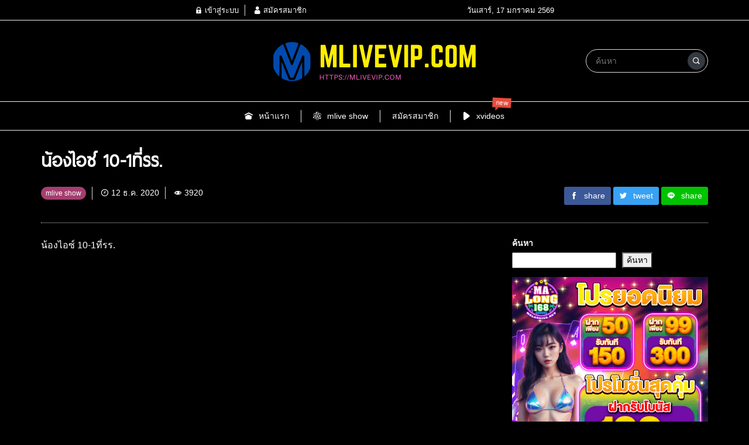

--- FILE ---
content_type: text/html; charset=UTF-8
request_url: https://mlivevip.com/2020/12/12/%E0%B8%99%E0%B9%89%E0%B8%AD%E0%B8%87%E0%B9%84%E0%B8%AD%E0%B8%8B%E0%B9%8C-10-1%E0%B8%97%E0%B8%B5%E0%B9%88%E0%B8%A3%E0%B8%A3/
body_size: 25024
content:
<!DOCTYPE html>
<html lang="th" class="no-js app--dark">
	<head>
		<meta charset="UTF-8">
		<title>น้องไอซ์ 10-1ที่รร. | คลิปหลุด Mlive คลิป VIP Mlive Mlivevip หลุดกลุ่มลับmlive อัพเดททุกวัน คลิปใหม่ ๆ เพียบ</title>
		<meta property="og:title" content="น้องไอซ์ 10-1ที่รร. | คลิปหลุด Mlive คลิป VIP Mlive Mlivevip หลุดกลุ่มลับmlive อัพเดททุกวัน คลิปใหม่ ๆ เพียบ" />
		<meta property="og:type" content="article" />
		<meta http-equiv="X-UA-Compatible" content="IE=edge, chrome=1" />
		<meta name="viewport" content="width=device-width, initial-scale=1">
		<link rel="shortcut icon" type="image/x-icon" href="https://mlivevip.com/wp-content/themes/smartvariety_1.0.7/images/favicon.png"/>
				<meta name='robots' content='index, follow, max-image-preview:large, max-snippet:-1, max-video-preview:-1' />

	<!-- This site is optimized with the Yoast SEO Premium plugin v26.6 (Yoast SEO v26.6) - https://yoast.com/wordpress/plugins/seo/ -->
	<meta name="description" content="น้องไอซ์ 10-1ที่รร." />
	<link rel="canonical" href="https://mlivevip.com/2020/12/12/น้องไอซ์-10-1ที่รร/" />
	<meta property="og:locale" content="th_TH" />
	<meta property="og:type" content="article" />
	<meta property="og:title" content="น้องไอซ์ 10-1ที่รร." />
	<meta property="og:description" content="น้องไอซ์ 10-1ที่รร." />
	<meta property="og:url" content="https://mlivevip.com/2020/12/12/น้องไอซ์-10-1ที่รร/" />
	<meta property="og:site_name" content="คลิปหลุด Mlive คลิป VIP Mlive Mlivevip หลุดกลุ่มลับmlive อัพเดททุกวัน คลิปใหม่ ๆ เพียบ" />
	<meta property="article:publisher" content="https://www.facebook.com/99HAHA/" />
	<meta property="article:published_time" content="2020-12-11T17:08:02+00:00" />
	<meta property="og:image" content="https://mlivevip.com/wp-content/uploads/2020/12/giynyTsMoTI-714x550-1.jpg" />
	<meta property="og:image:width" content="714" />
	<meta property="og:image:height" content="550" />
	<meta property="og:image:type" content="image/jpeg" />
	<meta name="author" content="admin" />
	<meta name="twitter:card" content="summary_large_image" />
	<meta name="twitter:label1" content="Written by" />
	<meta name="twitter:data1" content="admin" />
	<script type="application/ld+json" class="yoast-schema-graph">{"@context":"https://schema.org","@graph":[{"@type":"WebPage","@id":"https://mlivevip.com/2020/12/12/%e0%b8%99%e0%b9%89%e0%b8%ad%e0%b8%87%e0%b9%84%e0%b8%ad%e0%b8%8b%e0%b9%8c-10-1%e0%b8%97%e0%b8%b5%e0%b9%88%e0%b8%a3%e0%b8%a3/","url":"https://mlivevip.com/2020/12/12/%e0%b8%99%e0%b9%89%e0%b8%ad%e0%b8%87%e0%b9%84%e0%b8%ad%e0%b8%8b%e0%b9%8c-10-1%e0%b8%97%e0%b8%b5%e0%b9%88%e0%b8%a3%e0%b8%a3/","name":"น้องไอซ์ 10-1ที่รร. | คลิปหลุด Mlive คลิป VIP Mlive Mlivevip หลุดกลุ่มลับmlive อัพเดททุกวัน คลิปใหม่ ๆ เพียบ","isPartOf":{"@id":"https://mlivevip.com/#website"},"primaryImageOfPage":{"@id":"https://mlivevip.com/2020/12/12/%e0%b8%99%e0%b9%89%e0%b8%ad%e0%b8%87%e0%b9%84%e0%b8%ad%e0%b8%8b%e0%b9%8c-10-1%e0%b8%97%e0%b8%b5%e0%b9%88%e0%b8%a3%e0%b8%a3/#primaryimage"},"image":{"@id":"https://mlivevip.com/2020/12/12/%e0%b8%99%e0%b9%89%e0%b8%ad%e0%b8%87%e0%b9%84%e0%b8%ad%e0%b8%8b%e0%b9%8c-10-1%e0%b8%97%e0%b8%b5%e0%b9%88%e0%b8%a3%e0%b8%a3/#primaryimage"},"thumbnailUrl":"https://mlivevip.com/wp-content/uploads/2020/12/giynyTsMoTI-714x550-1.jpg","datePublished":"2020-12-11T17:08:02+00:00","author":{"@id":"https://mlivevip.com/#/schema/person/ddc1e693bb520384baf848a25407dc22"},"description":"น้องไอซ์ 10-1ที่รร.","breadcrumb":{"@id":"https://mlivevip.com/2020/12/12/%e0%b8%99%e0%b9%89%e0%b8%ad%e0%b8%87%e0%b9%84%e0%b8%ad%e0%b8%8b%e0%b9%8c-10-1%e0%b8%97%e0%b8%b5%e0%b9%88%e0%b8%a3%e0%b8%a3/#breadcrumb"},"inLanguage":"th","potentialAction":[{"@type":"ReadAction","target":["https://mlivevip.com/2020/12/12/%e0%b8%99%e0%b9%89%e0%b8%ad%e0%b8%87%e0%b9%84%e0%b8%ad%e0%b8%8b%e0%b9%8c-10-1%e0%b8%97%e0%b8%b5%e0%b9%88%e0%b8%a3%e0%b8%a3/"]}]},{"@type":"ImageObject","inLanguage":"th","@id":"https://mlivevip.com/2020/12/12/%e0%b8%99%e0%b9%89%e0%b8%ad%e0%b8%87%e0%b9%84%e0%b8%ad%e0%b8%8b%e0%b9%8c-10-1%e0%b8%97%e0%b8%b5%e0%b9%88%e0%b8%a3%e0%b8%a3/#primaryimage","url":"https://mlivevip.com/wp-content/uploads/2020/12/giynyTsMoTI-714x550-1.jpg","contentUrl":"https://mlivevip.com/wp-content/uploads/2020/12/giynyTsMoTI-714x550-1.jpg","width":714,"height":550},{"@type":"BreadcrumbList","@id":"https://mlivevip.com/2020/12/12/%e0%b8%99%e0%b9%89%e0%b8%ad%e0%b8%87%e0%b9%84%e0%b8%ad%e0%b8%8b%e0%b9%8c-10-1%e0%b8%97%e0%b8%b5%e0%b9%88%e0%b8%a3%e0%b8%a3/#breadcrumb","itemListElement":[{"@type":"ListItem","position":1,"name":"Home","item":"https://mlivevip.com/"},{"@type":"ListItem","position":2,"name":"น้องไอซ์ 10-1ที่รร."}]},{"@type":"WebSite","@id":"https://mlivevip.com/#website","url":"https://mlivevip.com/","name":"คลิปหลุด Mlive คลิป VIP Mlive Mlivevip หลุดกลุ่มลับmlive อัพเดททุกวัน คลิปใหม่ ๆ เพียบ","description":"คลิปหลุด Mlive คลิป VIP Mlive  Mlivevip  หลุดกลุ่มลับmlive อัพเดททุกวัน คลิปใหม่ ๆ เพียบ","potentialAction":[{"@type":"SearchAction","target":{"@type":"EntryPoint","urlTemplate":"https://mlivevip.com/?s={search_term_string}"},"query-input":{"@type":"PropertyValueSpecification","valueRequired":true,"valueName":"search_term_string"}}],"inLanguage":"th"},{"@type":"Person","@id":"https://mlivevip.com/#/schema/person/ddc1e693bb520384baf848a25407dc22","name":"admin","image":{"@type":"ImageObject","inLanguage":"th","@id":"https://mlivevip.com/#/schema/person/image/","url":"https://secure.gravatar.com/avatar/733481f17db4bda11000eb80d72c9513f4fce5fc870d520c18940e2f695fb41e?s=96&d=mm&r=g","contentUrl":"https://secure.gravatar.com/avatar/733481f17db4bda11000eb80d72c9513f4fce5fc870d520c18940e2f695fb41e?s=96&d=mm&r=g","caption":"admin"},"sameAs":["https://mlivevip.com"],"url":"https://mlivevip.com/author/admin/"}]}</script>
	<!-- / Yoast SEO Premium plugin. -->


<link rel='dns-prefetch' href='//www.googletagmanager.com' />
<link rel='dns-prefetch' href='//netdna.bootstrapcdn.com' />
<link rel="alternate" type="application/rss+xml" title="คลิปหลุด Mlive คลิป VIP Mlive  Mlivevip  หลุดกลุ่มลับmlive อัพเดททุกวัน คลิปใหม่ ๆ เพียบ &raquo; น้องไอซ์ 10-1ที่รร. ฟีดความเห็น" href="https://mlivevip.com/2020/12/12/%e0%b8%99%e0%b9%89%e0%b8%ad%e0%b8%87%e0%b9%84%e0%b8%ad%e0%b8%8b%e0%b9%8c-10-1%e0%b8%97%e0%b8%b5%e0%b9%88%e0%b8%a3%e0%b8%a3/feed/" />
<link rel="alternate" title="oEmbed (JSON)" type="application/json+oembed" href="https://mlivevip.com/wp-json/oembed/1.0/embed?url=https%3A%2F%2Fmlivevip.com%2F2020%2F12%2F12%2F%25e0%25b8%2599%25e0%25b9%2589%25e0%25b8%25ad%25e0%25b8%2587%25e0%25b9%2584%25e0%25b8%25ad%25e0%25b8%258b%25e0%25b9%258c-10-1%25e0%25b8%2597%25e0%25b8%25b5%25e0%25b9%2588%25e0%25b8%25a3%25e0%25b8%25a3%2F" />
<link rel="alternate" title="oEmbed (XML)" type="text/xml+oembed" href="https://mlivevip.com/wp-json/oembed/1.0/embed?url=https%3A%2F%2Fmlivevip.com%2F2020%2F12%2F12%2F%25e0%25b8%2599%25e0%25b9%2589%25e0%25b8%25ad%25e0%25b8%2587%25e0%25b9%2584%25e0%25b8%25ad%25e0%25b8%258b%25e0%25b9%258c-10-1%25e0%25b8%2597%25e0%25b8%25b5%25e0%25b9%2588%25e0%25b8%25a3%25e0%25b8%25a3%2F&#038;format=xml" />
<style id='wp-img-auto-sizes-contain-inline-css' type='text/css'>
img:is([sizes=auto i],[sizes^="auto," i]){contain-intrinsic-size:3000px 1500px}
/*# sourceURL=wp-img-auto-sizes-contain-inline-css */
</style>
<link rel='stylesheet' id='custom_fa_user_css-css' href='https://mlivevip.com/wp-content/plugins/truemoney-afro/fa/css/fontawesome-all.min.css' type='text/css' media='all' />
<link rel='stylesheet' id='xoo-aff-style-css' href='https://mlivevip.com/wp-content/plugins/easy-login-woocommerce/xoo-form-fields-fw/assets/css/xoo-aff-style.css?ver=2.1.0' type='text/css' media='all' />
<style id='xoo-aff-style-inline-css' type='text/css'>

.xoo-aff-input-group .xoo-aff-input-icon{
	background-color:  #eee;
	color:  #555;
	max-width: 40px;
	min-width: 40px;
	border-color:  #ccc;
	border-width: 1px;
	font-size: 14px;
}
.xoo-aff-group{
	margin-bottom: 30px;
}

.xoo-aff-group input[type="text"], .xoo-aff-group input[type="password"], .xoo-aff-group input[type="email"], .xoo-aff-group input[type="number"], .xoo-aff-group select, .xoo-aff-group select + .select2, .xoo-aff-group input[type="tel"], .xoo-aff-group input[type="file"]{
	background-color: #fff;
	color: #777;
	border-width: 1px;
	border-color: #cccccc;
	height: 50px;
}


.xoo-aff-group input[type="file"]{
	line-height: calc(50px - 13px);
}



.xoo-aff-group input[type="text"]::placeholder, .xoo-aff-group input[type="password"]::placeholder, .xoo-aff-group input[type="email"]::placeholder, .xoo-aff-group input[type="number"]::placeholder, .xoo-aff-group select::placeholder, .xoo-aff-group input[type="tel"]::placeholder, .xoo-aff-group .select2-selection__rendered, .xoo-aff-group .select2-container--default .select2-selection--single .select2-selection__rendered, .xoo-aff-group input[type="file"]::placeholder, .xoo-aff-group input::file-selector-button{
	color: #777;
}

.xoo-aff-group input[type="text"]:focus, .xoo-aff-group input[type="password"]:focus, .xoo-aff-group input[type="email"]:focus, .xoo-aff-group input[type="number"]:focus, .xoo-aff-group select:focus, .xoo-aff-group select + .select2:focus, .xoo-aff-group input[type="tel"]:focus, .xoo-aff-group input[type="file"]:focus{
	background-color: #ededed;
	color: #000;
}

[placeholder]:focus::-webkit-input-placeholder{
	color: #000!important;
}


.xoo-aff-input-icon + input[type="text"], .xoo-aff-input-icon + input[type="password"], .xoo-aff-input-icon + input[type="email"], .xoo-aff-input-icon + input[type="number"], .xoo-aff-input-icon + select, .xoo-aff-input-icon + select + .select2,  .xoo-aff-input-icon + input[type="tel"], .xoo-aff-input-icon + input[type="file"]{
	border-bottom-left-radius: 0;
	border-top-left-radius: 0;
}


/*# sourceURL=xoo-aff-style-inline-css */
</style>
<link rel='stylesheet' id='xoo-aff-font-awesome5-css' href='https://mlivevip.com/wp-content/plugins/easy-login-woocommerce/xoo-form-fields-fw/lib/fontawesome5/css/all.min.css?ver=6.9' type='text/css' media='all' />
<style id='wp-emoji-styles-inline-css' type='text/css'>

	img.wp-smiley, img.emoji {
		display: inline !important;
		border: none !important;
		box-shadow: none !important;
		height: 1em !important;
		width: 1em !important;
		margin: 0 0.07em !important;
		vertical-align: -0.1em !important;
		background: none !important;
		padding: 0 !important;
	}
/*# sourceURL=wp-emoji-styles-inline-css */
</style>
<style id='wp-block-library-inline-css' type='text/css'>
:root{--wp-block-synced-color:#7a00df;--wp-block-synced-color--rgb:122,0,223;--wp-bound-block-color:var(--wp-block-synced-color);--wp-editor-canvas-background:#ddd;--wp-admin-theme-color:#007cba;--wp-admin-theme-color--rgb:0,124,186;--wp-admin-theme-color-darker-10:#006ba1;--wp-admin-theme-color-darker-10--rgb:0,107,160.5;--wp-admin-theme-color-darker-20:#005a87;--wp-admin-theme-color-darker-20--rgb:0,90,135;--wp-admin-border-width-focus:2px}@media (min-resolution:192dpi){:root{--wp-admin-border-width-focus:1.5px}}.wp-element-button{cursor:pointer}:root .has-very-light-gray-background-color{background-color:#eee}:root .has-very-dark-gray-background-color{background-color:#313131}:root .has-very-light-gray-color{color:#eee}:root .has-very-dark-gray-color{color:#313131}:root .has-vivid-green-cyan-to-vivid-cyan-blue-gradient-background{background:linear-gradient(135deg,#00d084,#0693e3)}:root .has-purple-crush-gradient-background{background:linear-gradient(135deg,#34e2e4,#4721fb 50%,#ab1dfe)}:root .has-hazy-dawn-gradient-background{background:linear-gradient(135deg,#faaca8,#dad0ec)}:root .has-subdued-olive-gradient-background{background:linear-gradient(135deg,#fafae1,#67a671)}:root .has-atomic-cream-gradient-background{background:linear-gradient(135deg,#fdd79a,#004a59)}:root .has-nightshade-gradient-background{background:linear-gradient(135deg,#330968,#31cdcf)}:root .has-midnight-gradient-background{background:linear-gradient(135deg,#020381,#2874fc)}:root{--wp--preset--font-size--normal:16px;--wp--preset--font-size--huge:42px}.has-regular-font-size{font-size:1em}.has-larger-font-size{font-size:2.625em}.has-normal-font-size{font-size:var(--wp--preset--font-size--normal)}.has-huge-font-size{font-size:var(--wp--preset--font-size--huge)}.has-text-align-center{text-align:center}.has-text-align-left{text-align:left}.has-text-align-right{text-align:right}.has-fit-text{white-space:nowrap!important}#end-resizable-editor-section{display:none}.aligncenter{clear:both}.items-justified-left{justify-content:flex-start}.items-justified-center{justify-content:center}.items-justified-right{justify-content:flex-end}.items-justified-space-between{justify-content:space-between}.screen-reader-text{border:0;clip-path:inset(50%);height:1px;margin:-1px;overflow:hidden;padding:0;position:absolute;width:1px;word-wrap:normal!important}.screen-reader-text:focus{background-color:#ddd;clip-path:none;color:#444;display:block;font-size:1em;height:auto;left:5px;line-height:normal;padding:15px 23px 14px;text-decoration:none;top:5px;width:auto;z-index:100000}html :where(.has-border-color){border-style:solid}html :where([style*=border-top-color]){border-top-style:solid}html :where([style*=border-right-color]){border-right-style:solid}html :where([style*=border-bottom-color]){border-bottom-style:solid}html :where([style*=border-left-color]){border-left-style:solid}html :where([style*=border-width]){border-style:solid}html :where([style*=border-top-width]){border-top-style:solid}html :where([style*=border-right-width]){border-right-style:solid}html :where([style*=border-bottom-width]){border-bottom-style:solid}html :where([style*=border-left-width]){border-left-style:solid}html :where(img[class*=wp-image-]){height:auto;max-width:100%}:where(figure){margin:0 0 1em}html :where(.is-position-sticky){--wp-admin--admin-bar--position-offset:var(--wp-admin--admin-bar--height,0px)}@media screen and (max-width:600px){html :where(.is-position-sticky){--wp-admin--admin-bar--position-offset:0px}}

/*# sourceURL=wp-block-library-inline-css */
</style><style id='wp-block-gallery-inline-css' type='text/css'>
.blocks-gallery-grid:not(.has-nested-images),.wp-block-gallery:not(.has-nested-images){display:flex;flex-wrap:wrap;list-style-type:none;margin:0;padding:0}.blocks-gallery-grid:not(.has-nested-images) .blocks-gallery-image,.blocks-gallery-grid:not(.has-nested-images) .blocks-gallery-item,.wp-block-gallery:not(.has-nested-images) .blocks-gallery-image,.wp-block-gallery:not(.has-nested-images) .blocks-gallery-item{display:flex;flex-direction:column;flex-grow:1;justify-content:center;margin:0 1em 1em 0;position:relative;width:calc(50% - 1em)}.blocks-gallery-grid:not(.has-nested-images) .blocks-gallery-image:nth-of-type(2n),.blocks-gallery-grid:not(.has-nested-images) .blocks-gallery-item:nth-of-type(2n),.wp-block-gallery:not(.has-nested-images) .blocks-gallery-image:nth-of-type(2n),.wp-block-gallery:not(.has-nested-images) .blocks-gallery-item:nth-of-type(2n){margin-right:0}.blocks-gallery-grid:not(.has-nested-images) .blocks-gallery-image figure,.blocks-gallery-grid:not(.has-nested-images) .blocks-gallery-item figure,.wp-block-gallery:not(.has-nested-images) .blocks-gallery-image figure,.wp-block-gallery:not(.has-nested-images) .blocks-gallery-item figure{align-items:flex-end;display:flex;height:100%;justify-content:flex-start;margin:0}.blocks-gallery-grid:not(.has-nested-images) .blocks-gallery-image img,.blocks-gallery-grid:not(.has-nested-images) .blocks-gallery-item img,.wp-block-gallery:not(.has-nested-images) .blocks-gallery-image img,.wp-block-gallery:not(.has-nested-images) .blocks-gallery-item img{display:block;height:auto;max-width:100%;width:auto}.blocks-gallery-grid:not(.has-nested-images) .blocks-gallery-image figcaption,.blocks-gallery-grid:not(.has-nested-images) .blocks-gallery-item figcaption,.wp-block-gallery:not(.has-nested-images) .blocks-gallery-image figcaption,.wp-block-gallery:not(.has-nested-images) .blocks-gallery-item figcaption{background:linear-gradient(0deg,#000000b3,#0000004d 70%,#0000);bottom:0;box-sizing:border-box;color:#fff;font-size:.8em;margin:0;max-height:100%;overflow:auto;padding:3em .77em .7em;position:absolute;text-align:center;width:100%;z-index:2}.blocks-gallery-grid:not(.has-nested-images) .blocks-gallery-image figcaption img,.blocks-gallery-grid:not(.has-nested-images) .blocks-gallery-item figcaption img,.wp-block-gallery:not(.has-nested-images) .blocks-gallery-image figcaption img,.wp-block-gallery:not(.has-nested-images) .blocks-gallery-item figcaption img{display:inline}.blocks-gallery-grid:not(.has-nested-images) figcaption,.wp-block-gallery:not(.has-nested-images) figcaption{flex-grow:1}.blocks-gallery-grid:not(.has-nested-images).is-cropped .blocks-gallery-image a,.blocks-gallery-grid:not(.has-nested-images).is-cropped .blocks-gallery-image img,.blocks-gallery-grid:not(.has-nested-images).is-cropped .blocks-gallery-item a,.blocks-gallery-grid:not(.has-nested-images).is-cropped .blocks-gallery-item img,.wp-block-gallery:not(.has-nested-images).is-cropped .blocks-gallery-image a,.wp-block-gallery:not(.has-nested-images).is-cropped .blocks-gallery-image img,.wp-block-gallery:not(.has-nested-images).is-cropped .blocks-gallery-item a,.wp-block-gallery:not(.has-nested-images).is-cropped .blocks-gallery-item img{flex:1;height:100%;object-fit:cover;width:100%}.blocks-gallery-grid:not(.has-nested-images).columns-1 .blocks-gallery-image,.blocks-gallery-grid:not(.has-nested-images).columns-1 .blocks-gallery-item,.wp-block-gallery:not(.has-nested-images).columns-1 .blocks-gallery-image,.wp-block-gallery:not(.has-nested-images).columns-1 .blocks-gallery-item{margin-right:0;width:100%}@media (min-width:600px){.blocks-gallery-grid:not(.has-nested-images).columns-3 .blocks-gallery-image,.blocks-gallery-grid:not(.has-nested-images).columns-3 .blocks-gallery-item,.wp-block-gallery:not(.has-nested-images).columns-3 .blocks-gallery-image,.wp-block-gallery:not(.has-nested-images).columns-3 .blocks-gallery-item{margin-right:1em;width:calc(33.33333% - .66667em)}.blocks-gallery-grid:not(.has-nested-images).columns-4 .blocks-gallery-image,.blocks-gallery-grid:not(.has-nested-images).columns-4 .blocks-gallery-item,.wp-block-gallery:not(.has-nested-images).columns-4 .blocks-gallery-image,.wp-block-gallery:not(.has-nested-images).columns-4 .blocks-gallery-item{margin-right:1em;width:calc(25% - .75em)}.blocks-gallery-grid:not(.has-nested-images).columns-5 .blocks-gallery-image,.blocks-gallery-grid:not(.has-nested-images).columns-5 .blocks-gallery-item,.wp-block-gallery:not(.has-nested-images).columns-5 .blocks-gallery-image,.wp-block-gallery:not(.has-nested-images).columns-5 .blocks-gallery-item{margin-right:1em;width:calc(20% - .8em)}.blocks-gallery-grid:not(.has-nested-images).columns-6 .blocks-gallery-image,.blocks-gallery-grid:not(.has-nested-images).columns-6 .blocks-gallery-item,.wp-block-gallery:not(.has-nested-images).columns-6 .blocks-gallery-image,.wp-block-gallery:not(.has-nested-images).columns-6 .blocks-gallery-item{margin-right:1em;width:calc(16.66667% - .83333em)}.blocks-gallery-grid:not(.has-nested-images).columns-7 .blocks-gallery-image,.blocks-gallery-grid:not(.has-nested-images).columns-7 .blocks-gallery-item,.wp-block-gallery:not(.has-nested-images).columns-7 .blocks-gallery-image,.wp-block-gallery:not(.has-nested-images).columns-7 .blocks-gallery-item{margin-right:1em;width:calc(14.28571% - .85714em)}.blocks-gallery-grid:not(.has-nested-images).columns-8 .blocks-gallery-image,.blocks-gallery-grid:not(.has-nested-images).columns-8 .blocks-gallery-item,.wp-block-gallery:not(.has-nested-images).columns-8 .blocks-gallery-image,.wp-block-gallery:not(.has-nested-images).columns-8 .blocks-gallery-item{margin-right:1em;width:calc(12.5% - .875em)}.blocks-gallery-grid:not(.has-nested-images).columns-1 .blocks-gallery-image:nth-of-type(1n),.blocks-gallery-grid:not(.has-nested-images).columns-1 .blocks-gallery-item:nth-of-type(1n),.blocks-gallery-grid:not(.has-nested-images).columns-2 .blocks-gallery-image:nth-of-type(2n),.blocks-gallery-grid:not(.has-nested-images).columns-2 .blocks-gallery-item:nth-of-type(2n),.blocks-gallery-grid:not(.has-nested-images).columns-3 .blocks-gallery-image:nth-of-type(3n),.blocks-gallery-grid:not(.has-nested-images).columns-3 .blocks-gallery-item:nth-of-type(3n),.blocks-gallery-grid:not(.has-nested-images).columns-4 .blocks-gallery-image:nth-of-type(4n),.blocks-gallery-grid:not(.has-nested-images).columns-4 .blocks-gallery-item:nth-of-type(4n),.blocks-gallery-grid:not(.has-nested-images).columns-5 .blocks-gallery-image:nth-of-type(5n),.blocks-gallery-grid:not(.has-nested-images).columns-5 .blocks-gallery-item:nth-of-type(5n),.blocks-gallery-grid:not(.has-nested-images).columns-6 .blocks-gallery-image:nth-of-type(6n),.blocks-gallery-grid:not(.has-nested-images).columns-6 .blocks-gallery-item:nth-of-type(6n),.blocks-gallery-grid:not(.has-nested-images).columns-7 .blocks-gallery-image:nth-of-type(7n),.blocks-gallery-grid:not(.has-nested-images).columns-7 .blocks-gallery-item:nth-of-type(7n),.blocks-gallery-grid:not(.has-nested-images).columns-8 .blocks-gallery-image:nth-of-type(8n),.blocks-gallery-grid:not(.has-nested-images).columns-8 .blocks-gallery-item:nth-of-type(8n),.wp-block-gallery:not(.has-nested-images).columns-1 .blocks-gallery-image:nth-of-type(1n),.wp-block-gallery:not(.has-nested-images).columns-1 .blocks-gallery-item:nth-of-type(1n),.wp-block-gallery:not(.has-nested-images).columns-2 .blocks-gallery-image:nth-of-type(2n),.wp-block-gallery:not(.has-nested-images).columns-2 .blocks-gallery-item:nth-of-type(2n),.wp-block-gallery:not(.has-nested-images).columns-3 .blocks-gallery-image:nth-of-type(3n),.wp-block-gallery:not(.has-nested-images).columns-3 .blocks-gallery-item:nth-of-type(3n),.wp-block-gallery:not(.has-nested-images).columns-4 .blocks-gallery-image:nth-of-type(4n),.wp-block-gallery:not(.has-nested-images).columns-4 .blocks-gallery-item:nth-of-type(4n),.wp-block-gallery:not(.has-nested-images).columns-5 .blocks-gallery-image:nth-of-type(5n),.wp-block-gallery:not(.has-nested-images).columns-5 .blocks-gallery-item:nth-of-type(5n),.wp-block-gallery:not(.has-nested-images).columns-6 .blocks-gallery-image:nth-of-type(6n),.wp-block-gallery:not(.has-nested-images).columns-6 .blocks-gallery-item:nth-of-type(6n),.wp-block-gallery:not(.has-nested-images).columns-7 .blocks-gallery-image:nth-of-type(7n),.wp-block-gallery:not(.has-nested-images).columns-7 .blocks-gallery-item:nth-of-type(7n),.wp-block-gallery:not(.has-nested-images).columns-8 .blocks-gallery-image:nth-of-type(8n),.wp-block-gallery:not(.has-nested-images).columns-8 .blocks-gallery-item:nth-of-type(8n){margin-right:0}}.blocks-gallery-grid:not(.has-nested-images) .blocks-gallery-image:last-child,.blocks-gallery-grid:not(.has-nested-images) .blocks-gallery-item:last-child,.wp-block-gallery:not(.has-nested-images) .blocks-gallery-image:last-child,.wp-block-gallery:not(.has-nested-images) .blocks-gallery-item:last-child{margin-right:0}.blocks-gallery-grid:not(.has-nested-images).alignleft,.blocks-gallery-grid:not(.has-nested-images).alignright,.wp-block-gallery:not(.has-nested-images).alignleft,.wp-block-gallery:not(.has-nested-images).alignright{max-width:420px;width:100%}.blocks-gallery-grid:not(.has-nested-images).aligncenter .blocks-gallery-item figure,.wp-block-gallery:not(.has-nested-images).aligncenter .blocks-gallery-item figure{justify-content:center}.wp-block-gallery:not(.is-cropped) .blocks-gallery-item{align-self:flex-start}figure.wp-block-gallery.has-nested-images{align-items:normal}.wp-block-gallery.has-nested-images figure.wp-block-image:not(#individual-image){margin:0;width:calc(50% - var(--wp--style--unstable-gallery-gap, 16px)/2)}.wp-block-gallery.has-nested-images figure.wp-block-image{box-sizing:border-box;display:flex;flex-direction:column;flex-grow:1;justify-content:center;max-width:100%;position:relative}.wp-block-gallery.has-nested-images figure.wp-block-image>a,.wp-block-gallery.has-nested-images figure.wp-block-image>div{flex-direction:column;flex-grow:1;margin:0}.wp-block-gallery.has-nested-images figure.wp-block-image img{display:block;height:auto;max-width:100%!important;width:auto}.wp-block-gallery.has-nested-images figure.wp-block-image figcaption,.wp-block-gallery.has-nested-images figure.wp-block-image:has(figcaption):before{bottom:0;left:0;max-height:100%;position:absolute;right:0}.wp-block-gallery.has-nested-images figure.wp-block-image:has(figcaption):before{backdrop-filter:blur(3px);content:"";height:100%;-webkit-mask-image:linear-gradient(0deg,#000 20%,#0000);mask-image:linear-gradient(0deg,#000 20%,#0000);max-height:40%;pointer-events:none}.wp-block-gallery.has-nested-images figure.wp-block-image figcaption{box-sizing:border-box;color:#fff;font-size:13px;margin:0;overflow:auto;padding:1em;text-align:center;text-shadow:0 0 1.5px #000}.wp-block-gallery.has-nested-images figure.wp-block-image figcaption::-webkit-scrollbar{height:12px;width:12px}.wp-block-gallery.has-nested-images figure.wp-block-image figcaption::-webkit-scrollbar-track{background-color:initial}.wp-block-gallery.has-nested-images figure.wp-block-image figcaption::-webkit-scrollbar-thumb{background-clip:padding-box;background-color:initial;border:3px solid #0000;border-radius:8px}.wp-block-gallery.has-nested-images figure.wp-block-image figcaption:focus-within::-webkit-scrollbar-thumb,.wp-block-gallery.has-nested-images figure.wp-block-image figcaption:focus::-webkit-scrollbar-thumb,.wp-block-gallery.has-nested-images figure.wp-block-image figcaption:hover::-webkit-scrollbar-thumb{background-color:#fffc}.wp-block-gallery.has-nested-images figure.wp-block-image figcaption{scrollbar-color:#0000 #0000;scrollbar-gutter:stable both-edges;scrollbar-width:thin}.wp-block-gallery.has-nested-images figure.wp-block-image figcaption:focus,.wp-block-gallery.has-nested-images figure.wp-block-image figcaption:focus-within,.wp-block-gallery.has-nested-images figure.wp-block-image figcaption:hover{scrollbar-color:#fffc #0000}.wp-block-gallery.has-nested-images figure.wp-block-image figcaption{will-change:transform}@media (hover:none){.wp-block-gallery.has-nested-images figure.wp-block-image figcaption{scrollbar-color:#fffc #0000}}.wp-block-gallery.has-nested-images figure.wp-block-image figcaption{background:linear-gradient(0deg,#0006,#0000)}.wp-block-gallery.has-nested-images figure.wp-block-image figcaption img{display:inline}.wp-block-gallery.has-nested-images figure.wp-block-image figcaption a{color:inherit}.wp-block-gallery.has-nested-images figure.wp-block-image.has-custom-border img{box-sizing:border-box}.wp-block-gallery.has-nested-images figure.wp-block-image.has-custom-border>a,.wp-block-gallery.has-nested-images figure.wp-block-image.has-custom-border>div,.wp-block-gallery.has-nested-images figure.wp-block-image.is-style-rounded>a,.wp-block-gallery.has-nested-images figure.wp-block-image.is-style-rounded>div{flex:1 1 auto}.wp-block-gallery.has-nested-images figure.wp-block-image.has-custom-border figcaption,.wp-block-gallery.has-nested-images figure.wp-block-image.is-style-rounded figcaption{background:none;color:inherit;flex:initial;margin:0;padding:10px 10px 9px;position:relative;text-shadow:none}.wp-block-gallery.has-nested-images figure.wp-block-image.has-custom-border:before,.wp-block-gallery.has-nested-images figure.wp-block-image.is-style-rounded:before{content:none}.wp-block-gallery.has-nested-images figcaption{flex-basis:100%;flex-grow:1;text-align:center}.wp-block-gallery.has-nested-images:not(.is-cropped) figure.wp-block-image:not(#individual-image){margin-bottom:auto;margin-top:0}.wp-block-gallery.has-nested-images.is-cropped figure.wp-block-image:not(#individual-image){align-self:inherit}.wp-block-gallery.has-nested-images.is-cropped figure.wp-block-image:not(#individual-image)>a,.wp-block-gallery.has-nested-images.is-cropped figure.wp-block-image:not(#individual-image)>div:not(.components-drop-zone){display:flex}.wp-block-gallery.has-nested-images.is-cropped figure.wp-block-image:not(#individual-image) a,.wp-block-gallery.has-nested-images.is-cropped figure.wp-block-image:not(#individual-image) img{flex:1 0 0%;height:100%;object-fit:cover;width:100%}.wp-block-gallery.has-nested-images.columns-1 figure.wp-block-image:not(#individual-image){width:100%}@media (min-width:600px){.wp-block-gallery.has-nested-images.columns-3 figure.wp-block-image:not(#individual-image){width:calc(33.33333% - var(--wp--style--unstable-gallery-gap, 16px)*.66667)}.wp-block-gallery.has-nested-images.columns-4 figure.wp-block-image:not(#individual-image){width:calc(25% - var(--wp--style--unstable-gallery-gap, 16px)*.75)}.wp-block-gallery.has-nested-images.columns-5 figure.wp-block-image:not(#individual-image){width:calc(20% - var(--wp--style--unstable-gallery-gap, 16px)*.8)}.wp-block-gallery.has-nested-images.columns-6 figure.wp-block-image:not(#individual-image){width:calc(16.66667% - var(--wp--style--unstable-gallery-gap, 16px)*.83333)}.wp-block-gallery.has-nested-images.columns-7 figure.wp-block-image:not(#individual-image){width:calc(14.28571% - var(--wp--style--unstable-gallery-gap, 16px)*.85714)}.wp-block-gallery.has-nested-images.columns-8 figure.wp-block-image:not(#individual-image){width:calc(12.5% - var(--wp--style--unstable-gallery-gap, 16px)*.875)}.wp-block-gallery.has-nested-images.columns-default figure.wp-block-image:not(#individual-image){width:calc(33.33% - var(--wp--style--unstable-gallery-gap, 16px)*.66667)}.wp-block-gallery.has-nested-images.columns-default figure.wp-block-image:not(#individual-image):first-child:nth-last-child(2),.wp-block-gallery.has-nested-images.columns-default figure.wp-block-image:not(#individual-image):first-child:nth-last-child(2)~figure.wp-block-image:not(#individual-image){width:calc(50% - var(--wp--style--unstable-gallery-gap, 16px)*.5)}.wp-block-gallery.has-nested-images.columns-default figure.wp-block-image:not(#individual-image):first-child:last-child{width:100%}}.wp-block-gallery.has-nested-images.alignleft,.wp-block-gallery.has-nested-images.alignright{max-width:420px;width:100%}.wp-block-gallery.has-nested-images.aligncenter{justify-content:center}
/*# sourceURL=https://mlivevip.com/wp-includes/blocks/gallery/style.min.css */
</style>
<style id='wp-block-heading-inline-css' type='text/css'>
h1:where(.wp-block-heading).has-background,h2:where(.wp-block-heading).has-background,h3:where(.wp-block-heading).has-background,h4:where(.wp-block-heading).has-background,h5:where(.wp-block-heading).has-background,h6:where(.wp-block-heading).has-background{padding:1.25em 2.375em}h1.has-text-align-left[style*=writing-mode]:where([style*=vertical-lr]),h1.has-text-align-right[style*=writing-mode]:where([style*=vertical-rl]),h2.has-text-align-left[style*=writing-mode]:where([style*=vertical-lr]),h2.has-text-align-right[style*=writing-mode]:where([style*=vertical-rl]),h3.has-text-align-left[style*=writing-mode]:where([style*=vertical-lr]),h3.has-text-align-right[style*=writing-mode]:where([style*=vertical-rl]),h4.has-text-align-left[style*=writing-mode]:where([style*=vertical-lr]),h4.has-text-align-right[style*=writing-mode]:where([style*=vertical-rl]),h5.has-text-align-left[style*=writing-mode]:where([style*=vertical-lr]),h5.has-text-align-right[style*=writing-mode]:where([style*=vertical-rl]),h6.has-text-align-left[style*=writing-mode]:where([style*=vertical-lr]),h6.has-text-align-right[style*=writing-mode]:where([style*=vertical-rl]){rotate:180deg}
/*# sourceURL=https://mlivevip.com/wp-includes/blocks/heading/style.min.css */
</style>
<style id='wp-block-image-inline-css' type='text/css'>
.wp-block-image>a,.wp-block-image>figure>a{display:inline-block}.wp-block-image img{box-sizing:border-box;height:auto;max-width:100%;vertical-align:bottom}@media not (prefers-reduced-motion){.wp-block-image img.hide{visibility:hidden}.wp-block-image img.show{animation:show-content-image .4s}}.wp-block-image[style*=border-radius] img,.wp-block-image[style*=border-radius]>a{border-radius:inherit}.wp-block-image.has-custom-border img{box-sizing:border-box}.wp-block-image.aligncenter{text-align:center}.wp-block-image.alignfull>a,.wp-block-image.alignwide>a{width:100%}.wp-block-image.alignfull img,.wp-block-image.alignwide img{height:auto;width:100%}.wp-block-image .aligncenter,.wp-block-image .alignleft,.wp-block-image .alignright,.wp-block-image.aligncenter,.wp-block-image.alignleft,.wp-block-image.alignright{display:table}.wp-block-image .aligncenter>figcaption,.wp-block-image .alignleft>figcaption,.wp-block-image .alignright>figcaption,.wp-block-image.aligncenter>figcaption,.wp-block-image.alignleft>figcaption,.wp-block-image.alignright>figcaption{caption-side:bottom;display:table-caption}.wp-block-image .alignleft{float:left;margin:.5em 1em .5em 0}.wp-block-image .alignright{float:right;margin:.5em 0 .5em 1em}.wp-block-image .aligncenter{margin-left:auto;margin-right:auto}.wp-block-image :where(figcaption){margin-bottom:1em;margin-top:.5em}.wp-block-image.is-style-circle-mask img{border-radius:9999px}@supports ((-webkit-mask-image:none) or (mask-image:none)) or (-webkit-mask-image:none){.wp-block-image.is-style-circle-mask img{border-radius:0;-webkit-mask-image:url('data:image/svg+xml;utf8,<svg viewBox="0 0 100 100" xmlns="http://www.w3.org/2000/svg"><circle cx="50" cy="50" r="50"/></svg>');mask-image:url('data:image/svg+xml;utf8,<svg viewBox="0 0 100 100" xmlns="http://www.w3.org/2000/svg"><circle cx="50" cy="50" r="50"/></svg>');mask-mode:alpha;-webkit-mask-position:center;mask-position:center;-webkit-mask-repeat:no-repeat;mask-repeat:no-repeat;-webkit-mask-size:contain;mask-size:contain}}:root :where(.wp-block-image.is-style-rounded img,.wp-block-image .is-style-rounded img){border-radius:9999px}.wp-block-image figure{margin:0}.wp-lightbox-container{display:flex;flex-direction:column;position:relative}.wp-lightbox-container img{cursor:zoom-in}.wp-lightbox-container img:hover+button{opacity:1}.wp-lightbox-container button{align-items:center;backdrop-filter:blur(16px) saturate(180%);background-color:#5a5a5a40;border:none;border-radius:4px;cursor:zoom-in;display:flex;height:20px;justify-content:center;opacity:0;padding:0;position:absolute;right:16px;text-align:center;top:16px;width:20px;z-index:100}@media not (prefers-reduced-motion){.wp-lightbox-container button{transition:opacity .2s ease}}.wp-lightbox-container button:focus-visible{outline:3px auto #5a5a5a40;outline:3px auto -webkit-focus-ring-color;outline-offset:3px}.wp-lightbox-container button:hover{cursor:pointer;opacity:1}.wp-lightbox-container button:focus{opacity:1}.wp-lightbox-container button:focus,.wp-lightbox-container button:hover,.wp-lightbox-container button:not(:hover):not(:active):not(.has-background){background-color:#5a5a5a40;border:none}.wp-lightbox-overlay{box-sizing:border-box;cursor:zoom-out;height:100vh;left:0;overflow:hidden;position:fixed;top:0;visibility:hidden;width:100%;z-index:100000}.wp-lightbox-overlay .close-button{align-items:center;cursor:pointer;display:flex;justify-content:center;min-height:40px;min-width:40px;padding:0;position:absolute;right:calc(env(safe-area-inset-right) + 16px);top:calc(env(safe-area-inset-top) + 16px);z-index:5000000}.wp-lightbox-overlay .close-button:focus,.wp-lightbox-overlay .close-button:hover,.wp-lightbox-overlay .close-button:not(:hover):not(:active):not(.has-background){background:none;border:none}.wp-lightbox-overlay .lightbox-image-container{height:var(--wp--lightbox-container-height);left:50%;overflow:hidden;position:absolute;top:50%;transform:translate(-50%,-50%);transform-origin:top left;width:var(--wp--lightbox-container-width);z-index:9999999999}.wp-lightbox-overlay .wp-block-image{align-items:center;box-sizing:border-box;display:flex;height:100%;justify-content:center;margin:0;position:relative;transform-origin:0 0;width:100%;z-index:3000000}.wp-lightbox-overlay .wp-block-image img{height:var(--wp--lightbox-image-height);min-height:var(--wp--lightbox-image-height);min-width:var(--wp--lightbox-image-width);width:var(--wp--lightbox-image-width)}.wp-lightbox-overlay .wp-block-image figcaption{display:none}.wp-lightbox-overlay button{background:none;border:none}.wp-lightbox-overlay .scrim{background-color:#fff;height:100%;opacity:.9;position:absolute;width:100%;z-index:2000000}.wp-lightbox-overlay.active{visibility:visible}@media not (prefers-reduced-motion){.wp-lightbox-overlay.active{animation:turn-on-visibility .25s both}.wp-lightbox-overlay.active img{animation:turn-on-visibility .35s both}.wp-lightbox-overlay.show-closing-animation:not(.active){animation:turn-off-visibility .35s both}.wp-lightbox-overlay.show-closing-animation:not(.active) img{animation:turn-off-visibility .25s both}.wp-lightbox-overlay.zoom.active{animation:none;opacity:1;visibility:visible}.wp-lightbox-overlay.zoom.active .lightbox-image-container{animation:lightbox-zoom-in .4s}.wp-lightbox-overlay.zoom.active .lightbox-image-container img{animation:none}.wp-lightbox-overlay.zoom.active .scrim{animation:turn-on-visibility .4s forwards}.wp-lightbox-overlay.zoom.show-closing-animation:not(.active){animation:none}.wp-lightbox-overlay.zoom.show-closing-animation:not(.active) .lightbox-image-container{animation:lightbox-zoom-out .4s}.wp-lightbox-overlay.zoom.show-closing-animation:not(.active) .lightbox-image-container img{animation:none}.wp-lightbox-overlay.zoom.show-closing-animation:not(.active) .scrim{animation:turn-off-visibility .4s forwards}}@keyframes show-content-image{0%{visibility:hidden}99%{visibility:hidden}to{visibility:visible}}@keyframes turn-on-visibility{0%{opacity:0}to{opacity:1}}@keyframes turn-off-visibility{0%{opacity:1;visibility:visible}99%{opacity:0;visibility:visible}to{opacity:0;visibility:hidden}}@keyframes lightbox-zoom-in{0%{transform:translate(calc((-100vw + var(--wp--lightbox-scrollbar-width))/2 + var(--wp--lightbox-initial-left-position)),calc(-50vh + var(--wp--lightbox-initial-top-position))) scale(var(--wp--lightbox-scale))}to{transform:translate(-50%,-50%) scale(1)}}@keyframes lightbox-zoom-out{0%{transform:translate(-50%,-50%) scale(1);visibility:visible}99%{visibility:visible}to{transform:translate(calc((-100vw + var(--wp--lightbox-scrollbar-width))/2 + var(--wp--lightbox-initial-left-position)),calc(-50vh + var(--wp--lightbox-initial-top-position))) scale(var(--wp--lightbox-scale));visibility:hidden}}
/*# sourceURL=https://mlivevip.com/wp-includes/blocks/image/style.min.css */
</style>
<style id='wp-block-latest-posts-inline-css' type='text/css'>
.wp-block-latest-posts{box-sizing:border-box}.wp-block-latest-posts.alignleft{margin-right:2em}.wp-block-latest-posts.alignright{margin-left:2em}.wp-block-latest-posts.wp-block-latest-posts__list{list-style:none}.wp-block-latest-posts.wp-block-latest-posts__list li{clear:both;overflow-wrap:break-word}.wp-block-latest-posts.is-grid{display:flex;flex-wrap:wrap}.wp-block-latest-posts.is-grid li{margin:0 1.25em 1.25em 0;width:100%}@media (min-width:600px){.wp-block-latest-posts.columns-2 li{width:calc(50% - .625em)}.wp-block-latest-posts.columns-2 li:nth-child(2n){margin-right:0}.wp-block-latest-posts.columns-3 li{width:calc(33.33333% - .83333em)}.wp-block-latest-posts.columns-3 li:nth-child(3n){margin-right:0}.wp-block-latest-posts.columns-4 li{width:calc(25% - .9375em)}.wp-block-latest-posts.columns-4 li:nth-child(4n){margin-right:0}.wp-block-latest-posts.columns-5 li{width:calc(20% - 1em)}.wp-block-latest-posts.columns-5 li:nth-child(5n){margin-right:0}.wp-block-latest-posts.columns-6 li{width:calc(16.66667% - 1.04167em)}.wp-block-latest-posts.columns-6 li:nth-child(6n){margin-right:0}}:root :where(.wp-block-latest-posts.is-grid){padding:0}:root :where(.wp-block-latest-posts.wp-block-latest-posts__list){padding-left:0}.wp-block-latest-posts__post-author,.wp-block-latest-posts__post-date{display:block;font-size:.8125em}.wp-block-latest-posts__post-excerpt,.wp-block-latest-posts__post-full-content{margin-bottom:1em;margin-top:.5em}.wp-block-latest-posts__featured-image a{display:inline-block}.wp-block-latest-posts__featured-image img{height:auto;max-width:100%;width:auto}.wp-block-latest-posts__featured-image.alignleft{float:left;margin-right:1em}.wp-block-latest-posts__featured-image.alignright{float:right;margin-left:1em}.wp-block-latest-posts__featured-image.aligncenter{margin-bottom:1em;text-align:center}
/*# sourceURL=https://mlivevip.com/wp-includes/blocks/latest-posts/style.min.css */
</style>
<style id='wp-block-search-inline-css' type='text/css'>
.wp-block-search__button{margin-left:10px;word-break:normal}.wp-block-search__button.has-icon{line-height:0}.wp-block-search__button svg{height:1.25em;min-height:24px;min-width:24px;width:1.25em;fill:currentColor;vertical-align:text-bottom}:where(.wp-block-search__button){border:1px solid #ccc;padding:6px 10px}.wp-block-search__inside-wrapper{display:flex;flex:auto;flex-wrap:nowrap;max-width:100%}.wp-block-search__label{width:100%}.wp-block-search.wp-block-search__button-only .wp-block-search__button{box-sizing:border-box;display:flex;flex-shrink:0;justify-content:center;margin-left:0;max-width:100%}.wp-block-search.wp-block-search__button-only .wp-block-search__inside-wrapper{min-width:0!important;transition-property:width}.wp-block-search.wp-block-search__button-only .wp-block-search__input{flex-basis:100%;transition-duration:.3s}.wp-block-search.wp-block-search__button-only.wp-block-search__searchfield-hidden,.wp-block-search.wp-block-search__button-only.wp-block-search__searchfield-hidden .wp-block-search__inside-wrapper{overflow:hidden}.wp-block-search.wp-block-search__button-only.wp-block-search__searchfield-hidden .wp-block-search__input{border-left-width:0!important;border-right-width:0!important;flex-basis:0;flex-grow:0;margin:0;min-width:0!important;padding-left:0!important;padding-right:0!important;width:0!important}:where(.wp-block-search__input){appearance:none;border:1px solid #949494;flex-grow:1;font-family:inherit;font-size:inherit;font-style:inherit;font-weight:inherit;letter-spacing:inherit;line-height:inherit;margin-left:0;margin-right:0;min-width:3rem;padding:8px;text-decoration:unset!important;text-transform:inherit}:where(.wp-block-search__button-inside .wp-block-search__inside-wrapper){background-color:#fff;border:1px solid #949494;box-sizing:border-box;padding:4px}:where(.wp-block-search__button-inside .wp-block-search__inside-wrapper) .wp-block-search__input{border:none;border-radius:0;padding:0 4px}:where(.wp-block-search__button-inside .wp-block-search__inside-wrapper) .wp-block-search__input:focus{outline:none}:where(.wp-block-search__button-inside .wp-block-search__inside-wrapper) :where(.wp-block-search__button){padding:4px 8px}.wp-block-search.aligncenter .wp-block-search__inside-wrapper{margin:auto}.wp-block[data-align=right] .wp-block-search.wp-block-search__button-only .wp-block-search__inside-wrapper{float:right}
/*# sourceURL=https://mlivevip.com/wp-includes/blocks/search/style.min.css */
</style>
<style id='wp-block-group-inline-css' type='text/css'>
.wp-block-group{box-sizing:border-box}:where(.wp-block-group.wp-block-group-is-layout-constrained){position:relative}
/*# sourceURL=https://mlivevip.com/wp-includes/blocks/group/style.min.css */
</style>
<style id='global-styles-inline-css' type='text/css'>
:root{--wp--preset--aspect-ratio--square: 1;--wp--preset--aspect-ratio--4-3: 4/3;--wp--preset--aspect-ratio--3-4: 3/4;--wp--preset--aspect-ratio--3-2: 3/2;--wp--preset--aspect-ratio--2-3: 2/3;--wp--preset--aspect-ratio--16-9: 16/9;--wp--preset--aspect-ratio--9-16: 9/16;--wp--preset--color--black: #000000;--wp--preset--color--cyan-bluish-gray: #abb8c3;--wp--preset--color--white: #ffffff;--wp--preset--color--pale-pink: #f78da7;--wp--preset--color--vivid-red: #cf2e2e;--wp--preset--color--luminous-vivid-orange: #ff6900;--wp--preset--color--luminous-vivid-amber: #fcb900;--wp--preset--color--light-green-cyan: #7bdcb5;--wp--preset--color--vivid-green-cyan: #00d084;--wp--preset--color--pale-cyan-blue: #8ed1fc;--wp--preset--color--vivid-cyan-blue: #0693e3;--wp--preset--color--vivid-purple: #9b51e0;--wp--preset--gradient--vivid-cyan-blue-to-vivid-purple: linear-gradient(135deg,rgb(6,147,227) 0%,rgb(155,81,224) 100%);--wp--preset--gradient--light-green-cyan-to-vivid-green-cyan: linear-gradient(135deg,rgb(122,220,180) 0%,rgb(0,208,130) 100%);--wp--preset--gradient--luminous-vivid-amber-to-luminous-vivid-orange: linear-gradient(135deg,rgb(252,185,0) 0%,rgb(255,105,0) 100%);--wp--preset--gradient--luminous-vivid-orange-to-vivid-red: linear-gradient(135deg,rgb(255,105,0) 0%,rgb(207,46,46) 100%);--wp--preset--gradient--very-light-gray-to-cyan-bluish-gray: linear-gradient(135deg,rgb(238,238,238) 0%,rgb(169,184,195) 100%);--wp--preset--gradient--cool-to-warm-spectrum: linear-gradient(135deg,rgb(74,234,220) 0%,rgb(151,120,209) 20%,rgb(207,42,186) 40%,rgb(238,44,130) 60%,rgb(251,105,98) 80%,rgb(254,248,76) 100%);--wp--preset--gradient--blush-light-purple: linear-gradient(135deg,rgb(255,206,236) 0%,rgb(152,150,240) 100%);--wp--preset--gradient--blush-bordeaux: linear-gradient(135deg,rgb(254,205,165) 0%,rgb(254,45,45) 50%,rgb(107,0,62) 100%);--wp--preset--gradient--luminous-dusk: linear-gradient(135deg,rgb(255,203,112) 0%,rgb(199,81,192) 50%,rgb(65,88,208) 100%);--wp--preset--gradient--pale-ocean: linear-gradient(135deg,rgb(255,245,203) 0%,rgb(182,227,212) 50%,rgb(51,167,181) 100%);--wp--preset--gradient--electric-grass: linear-gradient(135deg,rgb(202,248,128) 0%,rgb(113,206,126) 100%);--wp--preset--gradient--midnight: linear-gradient(135deg,rgb(2,3,129) 0%,rgb(40,116,252) 100%);--wp--preset--font-size--small: 13px;--wp--preset--font-size--medium: 20px;--wp--preset--font-size--large: 36px;--wp--preset--font-size--x-large: 42px;--wp--preset--spacing--20: 0.44rem;--wp--preset--spacing--30: 0.67rem;--wp--preset--spacing--40: 1rem;--wp--preset--spacing--50: 1.5rem;--wp--preset--spacing--60: 2.25rem;--wp--preset--spacing--70: 3.38rem;--wp--preset--spacing--80: 5.06rem;--wp--preset--shadow--natural: 6px 6px 9px rgba(0, 0, 0, 0.2);--wp--preset--shadow--deep: 12px 12px 50px rgba(0, 0, 0, 0.4);--wp--preset--shadow--sharp: 6px 6px 0px rgba(0, 0, 0, 0.2);--wp--preset--shadow--outlined: 6px 6px 0px -3px rgb(255, 255, 255), 6px 6px rgb(0, 0, 0);--wp--preset--shadow--crisp: 6px 6px 0px rgb(0, 0, 0);}:where(.is-layout-flex){gap: 0.5em;}:where(.is-layout-grid){gap: 0.5em;}body .is-layout-flex{display: flex;}.is-layout-flex{flex-wrap: wrap;align-items: center;}.is-layout-flex > :is(*, div){margin: 0;}body .is-layout-grid{display: grid;}.is-layout-grid > :is(*, div){margin: 0;}:where(.wp-block-columns.is-layout-flex){gap: 2em;}:where(.wp-block-columns.is-layout-grid){gap: 2em;}:where(.wp-block-post-template.is-layout-flex){gap: 1.25em;}:where(.wp-block-post-template.is-layout-grid){gap: 1.25em;}.has-black-color{color: var(--wp--preset--color--black) !important;}.has-cyan-bluish-gray-color{color: var(--wp--preset--color--cyan-bluish-gray) !important;}.has-white-color{color: var(--wp--preset--color--white) !important;}.has-pale-pink-color{color: var(--wp--preset--color--pale-pink) !important;}.has-vivid-red-color{color: var(--wp--preset--color--vivid-red) !important;}.has-luminous-vivid-orange-color{color: var(--wp--preset--color--luminous-vivid-orange) !important;}.has-luminous-vivid-amber-color{color: var(--wp--preset--color--luminous-vivid-amber) !important;}.has-light-green-cyan-color{color: var(--wp--preset--color--light-green-cyan) !important;}.has-vivid-green-cyan-color{color: var(--wp--preset--color--vivid-green-cyan) !important;}.has-pale-cyan-blue-color{color: var(--wp--preset--color--pale-cyan-blue) !important;}.has-vivid-cyan-blue-color{color: var(--wp--preset--color--vivid-cyan-blue) !important;}.has-vivid-purple-color{color: var(--wp--preset--color--vivid-purple) !important;}.has-black-background-color{background-color: var(--wp--preset--color--black) !important;}.has-cyan-bluish-gray-background-color{background-color: var(--wp--preset--color--cyan-bluish-gray) !important;}.has-white-background-color{background-color: var(--wp--preset--color--white) !important;}.has-pale-pink-background-color{background-color: var(--wp--preset--color--pale-pink) !important;}.has-vivid-red-background-color{background-color: var(--wp--preset--color--vivid-red) !important;}.has-luminous-vivid-orange-background-color{background-color: var(--wp--preset--color--luminous-vivid-orange) !important;}.has-luminous-vivid-amber-background-color{background-color: var(--wp--preset--color--luminous-vivid-amber) !important;}.has-light-green-cyan-background-color{background-color: var(--wp--preset--color--light-green-cyan) !important;}.has-vivid-green-cyan-background-color{background-color: var(--wp--preset--color--vivid-green-cyan) !important;}.has-pale-cyan-blue-background-color{background-color: var(--wp--preset--color--pale-cyan-blue) !important;}.has-vivid-cyan-blue-background-color{background-color: var(--wp--preset--color--vivid-cyan-blue) !important;}.has-vivid-purple-background-color{background-color: var(--wp--preset--color--vivid-purple) !important;}.has-black-border-color{border-color: var(--wp--preset--color--black) !important;}.has-cyan-bluish-gray-border-color{border-color: var(--wp--preset--color--cyan-bluish-gray) !important;}.has-white-border-color{border-color: var(--wp--preset--color--white) !important;}.has-pale-pink-border-color{border-color: var(--wp--preset--color--pale-pink) !important;}.has-vivid-red-border-color{border-color: var(--wp--preset--color--vivid-red) !important;}.has-luminous-vivid-orange-border-color{border-color: var(--wp--preset--color--luminous-vivid-orange) !important;}.has-luminous-vivid-amber-border-color{border-color: var(--wp--preset--color--luminous-vivid-amber) !important;}.has-light-green-cyan-border-color{border-color: var(--wp--preset--color--light-green-cyan) !important;}.has-vivid-green-cyan-border-color{border-color: var(--wp--preset--color--vivid-green-cyan) !important;}.has-pale-cyan-blue-border-color{border-color: var(--wp--preset--color--pale-cyan-blue) !important;}.has-vivid-cyan-blue-border-color{border-color: var(--wp--preset--color--vivid-cyan-blue) !important;}.has-vivid-purple-border-color{border-color: var(--wp--preset--color--vivid-purple) !important;}.has-vivid-cyan-blue-to-vivid-purple-gradient-background{background: var(--wp--preset--gradient--vivid-cyan-blue-to-vivid-purple) !important;}.has-light-green-cyan-to-vivid-green-cyan-gradient-background{background: var(--wp--preset--gradient--light-green-cyan-to-vivid-green-cyan) !important;}.has-luminous-vivid-amber-to-luminous-vivid-orange-gradient-background{background: var(--wp--preset--gradient--luminous-vivid-amber-to-luminous-vivid-orange) !important;}.has-luminous-vivid-orange-to-vivid-red-gradient-background{background: var(--wp--preset--gradient--luminous-vivid-orange-to-vivid-red) !important;}.has-very-light-gray-to-cyan-bluish-gray-gradient-background{background: var(--wp--preset--gradient--very-light-gray-to-cyan-bluish-gray) !important;}.has-cool-to-warm-spectrum-gradient-background{background: var(--wp--preset--gradient--cool-to-warm-spectrum) !important;}.has-blush-light-purple-gradient-background{background: var(--wp--preset--gradient--blush-light-purple) !important;}.has-blush-bordeaux-gradient-background{background: var(--wp--preset--gradient--blush-bordeaux) !important;}.has-luminous-dusk-gradient-background{background: var(--wp--preset--gradient--luminous-dusk) !important;}.has-pale-ocean-gradient-background{background: var(--wp--preset--gradient--pale-ocean) !important;}.has-electric-grass-gradient-background{background: var(--wp--preset--gradient--electric-grass) !important;}.has-midnight-gradient-background{background: var(--wp--preset--gradient--midnight) !important;}.has-small-font-size{font-size: var(--wp--preset--font-size--small) !important;}.has-medium-font-size{font-size: var(--wp--preset--font-size--medium) !important;}.has-large-font-size{font-size: var(--wp--preset--font-size--large) !important;}.has-x-large-font-size{font-size: var(--wp--preset--font-size--x-large) !important;}
/*# sourceURL=global-styles-inline-css */
</style>
<style id='core-block-supports-inline-css' type='text/css'>
.wp-block-gallery.wp-block-gallery-2{--wp--style--unstable-gallery-gap:var( --wp--style--gallery-gap-default, var( --gallery-block--gutter-size, var( --wp--style--block-gap, 0.5em ) ) );gap:var( --wp--style--gallery-gap-default, var( --gallery-block--gutter-size, var( --wp--style--block-gap, 0.5em ) ) );}
/*# sourceURL=core-block-supports-inline-css */
</style>

<style id='classic-theme-styles-inline-css' type='text/css'>
/*! This file is auto-generated */
.wp-block-button__link{color:#fff;background-color:#32373c;border-radius:9999px;box-shadow:none;text-decoration:none;padding:calc(.667em + 2px) calc(1.333em + 2px);font-size:1.125em}.wp-block-file__button{background:#32373c;color:#fff;text-decoration:none}
/*# sourceURL=/wp-includes/css/classic-themes.min.css */
</style>
<link rel='stylesheet' id='custom_wp_user_css-css' href='//netdna.bootstrapcdn.com/bootstrap/3.0.3/css/bootstrap.min.css' type='text/css' media='all' />
<link rel='stylesheet' id='xoo-el-style-css' href='https://mlivevip.com/wp-content/plugins/easy-login-woocommerce/assets/css/xoo-el-style.css?ver=3.0.4' type='text/css' media='all' />
<style id='xoo-el-style-inline-css' type='text/css'>

	.xoo-el-form-container button.btn.button.xoo-el-action-btn{
		background-color: #000000;
		color: #ffffff;
		font-weight: 600;
		font-size: 15px;
		height: 40px;
	}

.xoo-el-container:not(.xoo-el-style-slider) .xoo-el-inmodal{
	max-width: 800px;
	max-height: 600px;
}

.xoo-el-style-slider .xoo-el-modal{
	transform: translateX(800px);
	max-width: 800px;
}

	.xoo-el-sidebar{
		background-image: url(https://mlivevip.com/wp-content/plugins/easy-login-woocommerce/assets/images/popup-sidebar.jpg);
		min-width: 40%;
	}

.xoo-el-main, .xoo-el-main a , .xoo-el-main label{
	color: #000000;
}
.xoo-el-srcont{
	background-color: #ffffff;
}
.xoo-el-form-container ul.xoo-el-tabs li.xoo-el-active {
	background-color: #000000;
	color: #ffffff;
}
.xoo-el-form-container ul.xoo-el-tabs li{
	background-color: #eeeeee;
	color: #000000;
	font-size: 16px;
	padding: 12px 20px;
}
.xoo-el-main{
	padding: 40px 30px;
}

.xoo-el-form-container button.xoo-el-action-btn:not(.button){
    font-weight: 600;
    font-size: 15px;
}



	.xoo-el-modal:before {
		vertical-align: middle;
	}

	.xoo-el-style-slider .xoo-el-srcont {
		justify-content: center;
	}

	.xoo-el-style-slider .xoo-el-main{
		padding-top: 10px;
		padding-bottom: 10px; 
	}





.xoo-el-popup-active .xoo-el-opac{
    opacity: 0.7;
    background-color: #000000;
}





/*# sourceURL=xoo-el-style-inline-css */
</style>
<link rel='stylesheet' id='xoo-el-fonts-css' href='https://mlivevip.com/wp-content/plugins/easy-login-woocommerce/assets/css/xoo-el-fonts.css?ver=3.0.4' type='text/css' media='all' />
<link rel='stylesheet' id='custom-toolbar-css' href='https://mlivevip.com/wp-content/themes/smartvariety_1.0.7/styles/custom-wp-toolbar-link.css?ver=6.9' type='text/css' media='all' />
<link rel='stylesheet' id='indytheme-vender-css-css' href='https://mlivevip.com/wp-content/themes/smartvariety_1.0.7/styles/icofont.min.css?ver=6.9' type='text/css' media='all' />
<link rel='stylesheet' id='indytheme-icon-css-css' href='https://mlivevip.com/wp-content/themes/smartvariety_1.0.7/styles/vender.min.css?ver=6.9' type='text/css' media='all' />
<link rel='stylesheet' id='indytheme-main-css-css' href='https://mlivevip.com/wp-content/themes/smartvariety_1.0.7/styles/main.css?ver=1.0.7' type='text/css' media='' />
<script type="text/javascript" src="https://mlivevip.com/wp-includes/js/jquery/jquery.min.js?ver=3.7.1" id="jquery-core-js"></script>
<script type="text/javascript" src="https://mlivevip.com/wp-includes/js/jquery/jquery-migrate.min.js?ver=3.4.1" id="jquery-migrate-js"></script>
<script type="text/javascript" id="xoo-aff-js-js-extra">
/* <![CDATA[ */
var xoo_aff_localize = {"adminurl":"https://mlivevip.com/wp-admin/admin-ajax.php","password_strength":{"min_password_strength":3,"i18n_password_error":"Please enter a stronger password.","i18n_password_hint":"\u0e02\u0e49\u0e2d\u0e41\u0e19\u0e30\u0e19\u0e33: \u0e23\u0e2b\u0e31\u0e2a\u0e1c\u0e48\u0e32\u0e19\u0e04\u0e27\u0e23\u0e08\u0e30\u0e21\u0e35\u0e2d\u0e22\u0e48\u0e32\u0e07\u0e19\u0e49\u0e2d\u0e22\u0e2a\u0e34\u0e1a\u0e2a\u0e2d\u0e07\u0e15\u0e31\u0e27\u0e2d\u0e31\u0e01\u0e02\u0e23\u0e30 \u0e42\u0e14\u0e22\u0e40\u0e1e\u0e37\u0e48\u0e2d\u0e17\u0e33\u0e43\u0e2b\u0e49\u0e21\u0e31\u0e19\u0e1b\u0e25\u0e2d\u0e14\u0e20\u0e31\u0e22\u0e22\u0e34\u0e48\u0e07\u0e02\u0e36\u0e49\u0e19 \u0e43\u0e2b\u0e49\u0e43\u0e0a\u0e49\u0e15\u0e31\u0e27\u0e2d\u0e31\u0e01\u0e29\u0e23\u0e15\u0e31\u0e27\u0e40\u0e25\u0e47\u0e01\u0e41\u0e25\u0e30\u0e15\u0e31\u0e27\u0e43\u0e2b\u0e0d\u0e48 \u0e15\u0e31\u0e27\u0e40\u0e25\u0e02 \u0e41\u0e25\u0e30\u0e2a\u0e31\u0e0d\u0e25\u0e31\u0e01\u0e29\u0e13\u0e4c\u0e2d\u0e22\u0e48\u0e32\u0e07 ! &quot; ? $ % ^ &amp; )"}};
//# sourceURL=xoo-aff-js-js-extra
/* ]]> */
</script>
<script type="text/javascript" src="https://mlivevip.com/wp-content/plugins/easy-login-woocommerce/xoo-form-fields-fw/assets/js/xoo-aff-js.js?ver=2.1.0" id="xoo-aff-js-js" defer="defer" data-wp-strategy="defer"></script>
<script type="text/javascript" src="https://mlivevip.com/wp-content/themes/smartvariety_1.0.7/scripts/vender.min.js?ver=6.9" id="indytheme-vender-js-js"></script>
<script type="text/javascript" src="https://mlivevip.com/wp-content/themes/smartvariety_1.0.7/scripts/main.js?ver=1.0.7" id="indytheme-main-js-js"></script>

<!-- Google tag (gtag.js) snippet added by Site Kit -->
<!-- Google Analytics snippet added by Site Kit -->
<script type="text/javascript" src="https://www.googletagmanager.com/gtag/js?id=GT-TBBCCHWT" id="google_gtagjs-js" async></script>
<script type="text/javascript" id="google_gtagjs-js-after">
/* <![CDATA[ */
window.dataLayer = window.dataLayer || [];function gtag(){dataLayer.push(arguments);}
gtag("set","linker",{"domains":["mlivevip.com"]});
gtag("js", new Date());
gtag("set", "developer_id.dZTNiMT", true);
gtag("config", "GT-TBBCCHWT");
 window._googlesitekit = window._googlesitekit || {}; window._googlesitekit.throttledEvents = []; window._googlesitekit.gtagEvent = (name, data) => { var key = JSON.stringify( { name, data } ); if ( !! window._googlesitekit.throttledEvents[ key ] ) { return; } window._googlesitekit.throttledEvents[ key ] = true; setTimeout( () => { delete window._googlesitekit.throttledEvents[ key ]; }, 5 ); gtag( "event", name, { ...data, event_source: "site-kit" } ); }; 
//# sourceURL=google_gtagjs-js-after
/* ]]> */
</script>
<link rel="https://api.w.org/" href="https://mlivevip.com/wp-json/" /><link rel="alternate" title="JSON" type="application/json" href="https://mlivevip.com/wp-json/wp/v2/posts/11009" /><link rel="EditURI" type="application/rsd+xml" title="RSD" href="https://mlivevip.com/xmlrpc.php?rsd" />
<meta name="generator" content="WordPress 6.9" />
<link rel='shortlink' href='https://mlivevip.com/?p=11009' />
<!-- start Simple Custom CSS and JS -->
<style type="text/css">


<style>
  /* กล่องล้อมให้เข้ากับธีมทั่วไป */
  .kd-live-embed{
    --radius:16px;
    --shadow:0 10px 30px rgba(0,0,0,.12);
    max-width:1200px;      /* ปรับได้ตามคอนเทนต์ของเว็บ */
    margin:0 auto 20px;
    background:#0b0b0f;    /* สีพื้นหลังเข้มแบบหน้า live */
    border-radius:var(--radius);
    overflow:hidden;
    box-shadow:var(--shadow);
  }
  /* เพราะหน้า /live เป็นลิสต์ยาว ใช้ min-height พอเหมาะ */
  .kd-live-frame{
    display:block;
    width:100%;
    border:0;
    background:transparent;
    min-height:1600px;     /* ปรับได้: 1400–2200 ขึ้นกับจำนวนแมตช์ */
  }
  @media (max-width:1024px){ .kd-live-frame{ min-height:1800px; } }
  @media (max-width:640px){  .kd-live-frame{ min-height:2000px; } }
</style>
</style>
<!-- end Simple Custom CSS and JS -->
<!-- start Simple Custom CSS and JS -->
<style type="text/css">
th.column-wpseo-title,
td.column-wpseo-title {
    max-width: 300px !important;
    white-space: normal !important;
    word-break: break-word !important;
    writing-mode: horizontal-tb !important;
    transform: none !important;
    text-align: left !important;
    vertical-align: middle !important;
}
</style>
<!-- end Simple Custom CSS and JS -->
<meta name="generator" content="Site Kit by Google 1.170.0" />  <script src="https://cdn.onesignal.com/sdks/web/v16/OneSignalSDK.page.js" defer></script>
  <script>
          window.OneSignalDeferred = window.OneSignalDeferred || [];
          OneSignalDeferred.push(async function(OneSignal) {
            await OneSignal.init({
              appId: "069feb47-73eb-410f-a360-af4847ca90a7",
              serviceWorkerOverrideForTypical: true,
              path: "https://mlivevip.com/wp-content/plugins/onesignal-free-web-push-notifications/sdk_files/",
              serviceWorkerParam: { scope: "/wp-content/plugins/onesignal-free-web-push-notifications/sdk_files/push/onesignal/" },
              serviceWorkerPath: "OneSignalSDKWorker.js",
            });
          });

          // Unregister the legacy OneSignal service worker to prevent scope conflicts
          if (navigator.serviceWorker) {
            navigator.serviceWorker.getRegistrations().then((registrations) => {
              // Iterate through all registered service workers
              registrations.forEach((registration) => {
                // Check the script URL to identify the specific service worker
                if (registration.active && registration.active.scriptURL.includes('OneSignalSDKWorker.js.php')) {
                  // Unregister the service worker
                  registration.unregister().then((success) => {
                    if (success) {
                      console.log('OneSignalSW: Successfully unregistered:', registration.active.scriptURL);
                    } else {
                      console.log('OneSignalSW: Failed to unregister:', registration.active.scriptURL);
                    }
                  });
                }
              });
            }).catch((error) => {
              console.error('Error fetching service worker registrations:', error);
            });
        }
        </script>
<meta name="description" content="น้องไอซ์ 10-1ที่รร." /><meta property="og:description" content="น้องไอซ์ 10-1ที่รร." /><meta property="og:image" content="https://mlivevip.com/wp-content/uploads/2020/12/giynyTsMoTI-714x550-1.jpg" /><meta name="google-site-verification" content="uqA2nj3zRMEfSQoI_I44vOQMvDqFuZlmjE66kmHzKGo">		<style type="text/css" id="wp-custom-css">
			
/* รูปแบบฟอร์มค้นหาใหม่ */
.mlivevip-search-form {
    margin: 0;
}

.mlivevip-search-form .mlivevip-search-wrap {
    display: flex;
    align-items: center;
    gap: 6px;
    max-width: 380px;
    width: 100%;
}

.mlivevip-search-form .search-field {
    flex: 1;
    padding: 8px 10px;
    border-radius: 999px;
    border: 1px solid #444;
    background: #000;
    color: #fff;
    outline: none;
}

.mlivevip-search-form .search-submit {
    border: none;
    border-radius: 50%;
    width: 34px;
    height: 34px;
    display: flex;
    align-items: center;
    justify-content: center;
    background: #ffcc00;
    cursor: pointer;
}

/* กันโดนอะไรทับบนมือถือ + ให้แตะได้แน่นอน */
@media (max-width: 991.98px) {
    .mlivevip-search-form,
    .mlivevip-search-form * {
        pointer-events: auto !important;
    }

    .mlivevip-search-form {
        position: relative;
        z-index: 9999;
    }

    /* ถ้าหัวเว็บมี overlay บางอย่างมาทับ ให้ปิดทิ้ง */
    header .overlay,
    .header-overlay {
        pointer-events: none !important;
    }
}
		</style>
			</head>
	<body class="text-primary-color">
		<div id="back-to-top"></div>
		<header class="container-fluid">
			
<div class="row header d-none d-lg-block">
        <div class="col-12 header__top flex-center-y">
        <div class="container p-0 flex-center-y justify-content-between">
            <div class="headertop__account">
                
        <div class="account__item">
        <a class="text-primary-color" href="https://mlivevip.com/wp-login.php">
            <i class="icofont-lock"></i> เข้าสู่ระบบ        </a>
    </div>
    <div class="account__item">
        <a class="text-primary-color" href="https://mlivevip.com/wp-login.php?action=register">
            <i class="icofont-user"></i> สมัครสมาชิก        </a>
    </div>
                </div>
            <div class="headertop__date">
                วันเสาร์, 17 มกราคม 2569            </div>
        </div>
    </div>

        <div class="col-12 header__bottom flex-center-y">
        <div class="container p-0">
            <div class="row">
                <div class="col-4 flex-center-y">
                    
<div class="socialfollow d-flex">
    </div>                </div>
                <div class="col-4 headerbottom__logo flex-center">
                    <a href="https://mlivevip.com">
                        <img src="https://mlivevip.com/wp-content/uploads/2023/11/MliveVIP.COM-11.png" alt="logo">
                    </a>
                </div>
                <div class="col-4 flex-center-y justify-content-end">
                    
<form class="searchform" method="get" action="https://mlivevip.com/">
    <div class="input-group">
        <input type="text" class="searchform__input text-primary-color" name="s" value="" placeholder="ค้นหา">
        <div class="searchform__button input-group-append">
            <button class="" type="button flex-center">
                <i class="icofont-search-1"></i>
            </button>
        </div>
    </div>
</form>                </div>
            </div>
        </div>
    </div>

        <nav class="col-12 navlg flex-center-y">
    <div class="container p-0">
        <div class="row">
            <div class="menu-wrapper flex-center">
                                                <a class="navlg__menu text-primary-color" href="https://mlivevip.com">
                
                    <div class="navlgmenu__item flex-center-y">
                                                <div class="icon"><i class="icofont-ui-home"></i></div>
                                                <div class="title">หน้าแรก</div>
                                            </div>

                    
                    
                                </a>
                                                                <a class="navlg__menu text-primary-color" href="https://mlivevip.com/category/mlive-show/">
                
                    <div class="navlgmenu__item flex-center-y">
                                                <div class="icon"><i class="icofont-electron"></i></div>
                                                <div class="title">mlive show</div>
                                            </div>

                    
                    
                                </a>
                                                                <a class="navlg__menu text-primary-color" href="https://mlivevip.com#register">
                
                    <div class="navlgmenu__item flex-center-y">
                                                <div class="title">สมัครสมาชิก</div>
                                            </div>

                    
                    
                                </a>
                                                                <a class="navlg__menu text-primary-color" href="https://xvideos.mlivevip.com/">
                
                    <div class="navlgmenu__item flex-center-y">
                                                <div class="icon"><i class="icofont-ui-play"></i></div>
                                                <div class="title">xvideos</div>
                                            </div>

                    
                                        <div class="navlgmenu__tag navlgmenu__tag--new animated infinite tada">
                        <div class="text">new</div>
                    </div>
                    
                                </a>
                                            </div>
        </div>
    </div>
</nav></div>			<div class="row headerxs d-flex d-lg-none align-items-center w-100">
    <div id="moremenu-button" class="col headerxs__morebutton text-left">
        <i class="icofont-navigation-menu"></i>
    </div>
    <div class="col headerxs__logo text-center">
        <a href="https://mlivevip.com">
            <img src="https://mlivevip.com/wp-content/uploads/2023/11/MliveVIP.COM-11.png" alt="logo">
        </a>
    </div>
    <div id="search-xs-button" class="col headerxs__searchbutton text-right">
        <i class="icofont-search-1"></i>
    </div>
</div>
<div class="navxs drawerxs">
    <div class="closebutton" id="close-navxs-button">
        <i class="icofont-close-line"></i>
    </div>

    <div class="col-12 navxs__menulist">
                        <a class="navxsmenulist__menu d-flex" href="https://mlivevip.com">
        
            <div class="navxsmenulist__item flex-center-y w-100" data-toggle="collapse" data-target="#submenu-0" href="#submenu-0" aria-controls="submenu-0" style="cursor: pointer">
                                <div class="icon"><i class="icofont-ui-home"></i></div>
                                <div class="title flex-grow-1">หน้าแรก</div>

                
                            </div>

            
                </a>
                                <a class="navxsmenulist__menu d-flex" href="https://mlivevip.com/category/mlive-show/">
        
            <div class="navxsmenulist__item flex-center-y w-100" data-toggle="collapse" data-target="#submenu-1" href="#submenu-1" aria-controls="submenu-1" style="cursor: pointer">
                                <div class="icon"><i class="icofont-electron"></i></div>
                                <div class="title flex-grow-1">mlive show</div>

                
                            </div>

            
                </a>
                                <a class="navxsmenulist__menu d-flex" href="https://mlivevip.com#register">
        
            <div class="navxsmenulist__item flex-center-y w-100" data-toggle="collapse" data-target="#submenu-2" href="#submenu-2" aria-controls="submenu-2" style="cursor: pointer">
                                <div class="title flex-grow-1">สมัครสมาชิก</div>

                
                            </div>

            
                </a>
                                <a class="navxsmenulist__menu d-flex" href="https://xvideos.mlivevip.com/">
        
            <div class="navxsmenulist__item flex-center-y w-100" data-toggle="collapse" data-target="#submenu-3" href="#submenu-3" aria-controls="submenu-3" style="cursor: pointer">
                                <div class="icon"><i class="icofont-ui-play"></i></div>
                                <div class="title flex-grow-1">xvideos</div>

                                <div class="tag navxsmenu__tag--new">
                    <div class="text">new</div>
                </div>
                
                            </div>

            
                </a>
                    </div>

    <div class="navxs__account">
        
        <div class="account__item">
        <a class="text-primary-color" href="https://mlivevip.com/wp-login.php">
            <i class="icofont-lock"></i> เข้าสู่ระบบ        </a>
    </div>
    <div class="account__item">
        <a class="text-primary-color" href="https://mlivevip.com/wp-login.php?action=register">
            <i class="icofont-user"></i> สมัครสมาชิก        </a>
    </div>
        </div>

    <div class="socialfollowxs text-white">
        
<div class="socialfollow d-flex">
    </div>    </div>
</div>
<div class="search-xs-container d-lg-none" style="padding:8px 10px; background:#000;">
    
    <form role="search" method="get" class="search-form mlivevip-search-form" action="https://mlivevip.com/">
        <label class="screen-reader-text" for="mlivevip-search">Search for:</label>
        <div class="mlivevip-search-wrap">
            <input type="search"
                   id="mlivevip-search"
                   class="search-field"
                   placeholder="ค้นหา"
                   value=""
                   name="s" />
            <button type="submit" class="search-submit">
                <span class="dashicons dashicons-search"></span>
            </button>
        </div>
    </form></div>
		</header>
<div class="container-fluid">
			<article class="article container p-0">
		<div class="article__header">
			<h1 class="article__title title-font">
				น้องไอซ์ 10-1ที่รร.			</h1>
			<div class="article__extension row">
				<div class="articleextension__detail col-12 col-lg-6">
					<div class="item tagwrapper"><a class="text-decoration-none" href="https://mlivevip.com/category/mlive-show/">
    <div class="categorytag categorytag--6">
        mlive show    </div>
</a>
</div>
					<div class="item"><i class="icofont-clock-time"></i> 12 ธ.ค. 2020</div>
					<div class="item border-0"><i class="icofont-eye"></i> 3920</div>
				</div>
				<div class="col-12 col-lg-6 articleextension__share">
					
<div class="article__share">
    <a class="articleshare__button articleshare__button--facebook" href="https://www.facebook.com/sharer/sharer.php?u=https://mlivevip.com/2020/12/12/%e0%b8%99%e0%b9%89%e0%b8%ad%e0%b8%87%e0%b9%84%e0%b8%ad%e0%b8%8b%e0%b9%8c-10-1%e0%b8%97%e0%b8%b5%e0%b9%88%e0%b8%a3%e0%b8%a3/">
        <i class="icofont-facebook"></i><span>share</span>
    </a>
    <a class="articleshare__button articleshare__button--twitter" href="https://twitter.com/intent/tweet?text=%E0%B8%99%E0%B9%89%E0%B8%AD%E0%B8%87%E0%B9%84%E0%B8%AD%E0%B8%8B%E0%B9%8C+10-1%E0%B8%97%E0%B8%B5%E0%B9%88%E0%B8%A3%E0%B8%A3.&url=https://mlivevip.com/2020/12/12/%e0%b8%99%e0%b9%89%e0%b8%ad%e0%b8%87%e0%b9%84%e0%b8%ad%e0%b8%8b%e0%b9%8c-10-1%e0%b8%97%e0%b8%b5%e0%b9%88%e0%b8%a3%e0%b8%a3/">
        <i class="icofont-twitter"></i><span>tweet</span>
    </a>
    <a class="articleshare__button articleshare__button--line" href="https://line.me/msg/text/?https://mlivevip.com/2020/12/12/%e0%b8%99%e0%b9%89%e0%b8%ad%e0%b8%87%e0%b9%84%e0%b8%ad%e0%b8%8b%e0%b9%8c-10-1%e0%b8%97%e0%b8%b5%e0%b9%88%e0%b8%a3%e0%b8%a3/">
        <i class="icofont-line"></i><span>share</span>
    </a>
</div>				</div>
			</div>
		</div>
		<div class="row">
			<div class="article__content col-lg-8">
				<div class="articlecontent__body">
					<p>น้องไอซ์ 10-1ที่รร.<br />
<div class="embed-responsive"><iframe src="https://mlive.store/embed/wJEZnDa/" width="610" height="410" border: none;" allowfullscreen="" webkitallowfullscreen="" mozallowfullscreen="" scrolling="no"></iframe></div></p>
				</div>
								<div class="article__tags">
					<b>tags: </b><a href="https://mlivevip.com/tag/mlive-vip/" rel="tag">Mlive VIP</a><a href="https://mlivevip.com/tag/%e0%b8%84%e0%b8%a5%e0%b8%b4%e0%b8%9b-mlive/" rel="tag">คลิป Mlive</a><a href="https://mlivevip.com/tag/%e0%b8%84%e0%b8%a5%e0%b8%b4%e0%b8%9b-mlive-%e0%b8%94%e0%b8%b9%e0%b8%9f%e0%b8%a3%e0%b8%b5/" rel="tag">คลิป Mlive ดูฟรี</a><a href="https://mlivevip.com/tag/%e0%b8%84%e0%b8%a5%e0%b8%b4%e0%b8%9b%e0%b8%ab%e0%b8%a5%e0%b8%b8%e0%b8%94-mlive/" rel="tag">คลิปหลุด Mlive</a><a href="https://mlivevip.com/tag/%e0%b8%84%e0%b8%a5%e0%b8%b4%e0%b8%9b%e0%b9%80%e0%b8%94%e0%b9%87%e0%b8%94%e0%b9%80%e0%b8%ad%e0%b9%87%e0%b8%a1%e0%b9%84%e0%b8%a5%e0%b8%9f%e0%b9%8c/" rel="tag">คลิปเด็ดเอ็มไลฟ์</a><a href="https://mlivevip.com/tag/%e0%b8%84%e0%b8%a5%e0%b8%b4%e0%b8%9b%e0%b9%80%e0%b8%ad%e0%b9%87%e0%b8%a1%e0%b9%84%e0%b8%a5%e0%b8%9f%e0%b9%8c/" rel="tag">คลิปเอ็มไลฟ์</a><a href="https://mlivevip.com/tag/%e0%b8%84%e0%b8%a5%e0%b8%b4%e0%b8%9b%e0%b9%80%e0%b8%ad%e0%b9%87%e0%b8%a1%e0%b9%84%e0%b8%a5%e0%b8%9f%e0%b9%8c%e0%b9%82%e0%b8%8a%e0%b8%a7%e0%b9%8c/" rel="tag">คลิปเอ็มไลฟ์โชว์</a><a href="https://mlivevip.com/tag/%e0%b8%99%e0%b9%89%e0%b8%ad%e0%b8%87%e0%b9%84%e0%b8%ad%e0%b8%8b%e0%b9%8c-10-1%e0%b8%97%e0%b8%b5%e0%b9%88%e0%b8%a3%e0%b8%a3/" rel="tag">น้องไอซ์ 10-1ที่รร.</a><a href="https://mlivevip.com/tag/%e0%b9%80%e0%b8%94%e0%b9%87%e0%b8%94%e0%b9%86%e0%b9%80%e0%b8%ad%e0%b9%87%e0%b8%a1%e0%b9%84%e0%b8%a5/" rel="tag">เด็ดๆเอ็มไล</a><a href="https://mlivevip.com/tag/%e0%b9%80%e0%b8%94%e0%b9%87%e0%b8%94%e0%b9%86%e0%b9%80%e0%b8%ad%e0%b9%87%e0%b8%a1%e0%b9%84%e0%b8%a5%e0%b8%9f%e0%b9%8c/" rel="tag">เด็ดๆเอ็มไลฟ์</a><br />				</div>
				
				
								
				<div class="articlecontent__relate">
					
<section class="row recentposts1">
    <div class="col-12">
        <div class="columnheader1 columnheader1--border">
            <div class="columnheader1__title title-font text-4xl" style="color: #16a085; border-bottom-color: #16a085;">
                เรื่องที่เกี่ยวข้อง            </div>
        </div>
        <div class="row recentposts1__postwrapper">
                            
            <div class="recentposts1__post col-6 col-md-4">
                <div class="position-relative rounded hover-effect">
                    <a href="https://mlivevip.com/2024/05/31/%e0%b9%82%e0%b8%8a%e0%b8%a7%e0%b9%8c%e0%b9%80%e0%b8%aa%e0%b8%b5%e0%b8%a2%e0%b8%a7%e0%b8%9a%e0%b8%b5%e0%b8%9a%e0%b8%99%e0%b8%a1-%e0%b8%ab%e0%b8%b8%e0%b9%88%e0%b8%99%e0%b8%94%e0%b8%b5%e0%b8%99%e0%b8%a1/" title="โชว์เสียวบีบนม หุ่นดีนมสวย โคตรยั่ว">
                        <figure class="imagewrapper" data-wrap-height="70">
                            <img class="img lazy" data-img-width="300" data-img-height="262" data-src="https://mlivevip.com/wp-content/uploads/2024/05/IMG_9822-2-300x262.jpg">
                        </figure>
                    </a>
                    <div class="tagwrapper">
                        <a class="text-decoration-none" href="https://mlivevip.com/category/mlive-show/">
    <div class="categorytag categorytag--6">
        mlive show    </div>
</a>
<a class="text-decoration-none" href="https://mlivevip.com/category/platinum-vip/">
    <div class="categorytag categorytag--9">
        งานแรร์ หาดูยาก    </div>
</a>
                    </div>
                </div>
                <a class="text-decoration-none" href="https://mlivevip.com/2024/05/31/%e0%b9%82%e0%b8%8a%e0%b8%a7%e0%b9%8c%e0%b9%80%e0%b8%aa%e0%b8%b5%e0%b8%a2%e0%b8%a7%e0%b8%9a%e0%b8%b5%e0%b8%9a%e0%b8%99%e0%b8%a1-%e0%b8%ab%e0%b8%b8%e0%b9%88%e0%b8%99%e0%b8%94%e0%b8%b5%e0%b8%99%e0%b8%a1/" title="โชว์เสียวบีบนม หุ่นดีนมสวย โคตรยั่ว">
                    <span class="title text-primary-color text-truncate-2">
                        โชว์เสียวบีบนม หุ่นดีนมสวย โคตรยั่ว                    </span>
                </a>
            </div>

                            
            <div class="recentposts1__post col-6 col-md-4">
                <div class="position-relative rounded hover-effect">
                    <a href="https://mlivevip.com/2024/05/31/%e0%b8%87%e0%b8%b2%e0%b8%99%e0%b9%80%e0%b8%aa%e0%b8%b5%e0%b8%a2%e0%b8%a7-%e0%b9%82%e0%b8%8a%e0%b8%a7%e0%b9%8c%e0%b9%80%e0%b8%aa%e0%b8%b5%e0%b8%a2%e0%b8%a7-%e0%b8%9a%e0%b8%b5%e0%b8%9a%e0%b8%99%e0%b8%a1/" title="งานเสียว โชว์เสียว บีบนม+แหกโชว์ โคตรยั่ว">
                        <figure class="imagewrapper" data-wrap-height="70">
                            <img class="img lazy" data-img-width="194" data-img-height="300" data-src="https://mlivevip.com/wp-content/uploads/2024/05/IMG_9822-1-194x300.png">
                        </figure>
                    </a>
                    <div class="tagwrapper">
                        <a class="text-decoration-none" href="https://mlivevip.com/category/mlive-show/">
    <div class="categorytag categorytag--6">
        mlive show    </div>
</a>
<a class="text-decoration-none" href="https://mlivevip.com/category/platinum-vip/">
    <div class="categorytag categorytag--9">
        งานแรร์ หาดูยาก    </div>
</a>
                    </div>
                </div>
                <a class="text-decoration-none" href="https://mlivevip.com/2024/05/31/%e0%b8%87%e0%b8%b2%e0%b8%99%e0%b9%80%e0%b8%aa%e0%b8%b5%e0%b8%a2%e0%b8%a7-%e0%b9%82%e0%b8%8a%e0%b8%a7%e0%b9%8c%e0%b9%80%e0%b8%aa%e0%b8%b5%e0%b8%a2%e0%b8%a7-%e0%b8%9a%e0%b8%b5%e0%b8%9a%e0%b8%99%e0%b8%a1/" title="งานเสียว โชว์เสียว บีบนม+แหกโชว์ โคตรยั่ว">
                    <span class="title text-primary-color text-truncate-2">
                        งานเสียว โชว์เสียว บีบนม+แหกโชว์ โคตรยั่ว                    </span>
                </a>
            </div>

                            
            <div class="recentposts1__post col-6 col-md-4">
                <div class="position-relative rounded hover-effect">
                    <a href="https://mlivevip.com/2024/05/31/%e0%b8%87%e0%b8%b2%e0%b8%99%e0%b9%80%e0%b8%aa%e0%b8%b5%e0%b8%a2%e0%b8%a7-%e0%b8%88%e0%b8%b1%e0%b8%94%e0%b9%80%e0%b8%97%e0%b8%9e-%e0%b8%84%e0%b8%a3%e0%b8%b2%e0%b8%87%e0%b8%a5%e0%b8%b1%e0%b9%88-3/" title="งานเสียว จัดเทพ ครางลั่น ไม่ดูมีพลาด">
                        <figure class="imagewrapper" data-wrap-height="70">
                            <img class="img lazy" data-img-width="159" data-img-height="300" data-src="https://mlivevip.com/wp-content/uploads/2024/05/IMG_9822-1-159x300.jpg">
                        </figure>
                    </a>
                    <div class="tagwrapper">
                        <a class="text-decoration-none" href="https://mlivevip.com/category/mlive-show/">
    <div class="categorytag categorytag--6">
        mlive show    </div>
</a>
<a class="text-decoration-none" href="https://mlivevip.com/category/platinum-vip/">
    <div class="categorytag categorytag--9">
        งานแรร์ หาดูยาก    </div>
</a>
                    </div>
                </div>
                <a class="text-decoration-none" href="https://mlivevip.com/2024/05/31/%e0%b8%87%e0%b8%b2%e0%b8%99%e0%b9%80%e0%b8%aa%e0%b8%b5%e0%b8%a2%e0%b8%a7-%e0%b8%88%e0%b8%b1%e0%b8%94%e0%b9%80%e0%b8%97%e0%b8%9e-%e0%b8%84%e0%b8%a3%e0%b8%b2%e0%b8%87%e0%b8%a5%e0%b8%b1%e0%b9%88-3/" title="งานเสียว จัดเทพ ครางลั่น ไม่ดูมีพลาด">
                    <span class="title text-primary-color text-truncate-2">
                        งานเสียว จัดเทพ ครางลั่น ไม่ดูมีพลาด                    </span>
                </a>
            </div>

                            
            <div class="recentposts1__post col-6 col-md-4">
                <div class="position-relative rounded hover-effect">
                    <a href="https://mlivevip.com/2024/05/31/%e0%b8%95%e0%b8%b4%e0%b9%89%e0%b8%a7%e0%b9%80%e0%b8%aa%e0%b8%b5%e0%b8%a2%e0%b8%a7-%e0%b8%84%e0%b8%a3%e0%b8%b2%e0%b8%87%e0%b9%84%e0%b8%94%e0%b9%89%e0%b9%83%e0%b8%88-%e0%b8%94%e0%b8%b9%e0%b8%9f%e0%b8%a3/" title="ติ้วเสียว ครางได้ใจ ดูฟรี">
                        <figure class="imagewrapper" data-wrap-height="70">
                            <img class="img lazy" data-img-width="184" data-img-height="300" data-src="https://mlivevip.com/wp-content/uploads/2024/05/IMG_9822-184x300.png">
                        </figure>
                    </a>
                    <div class="tagwrapper">
                        <a class="text-decoration-none" href="https://mlivevip.com/category/%e0%b8%94%e0%b8%b9%e0%b8%84%e0%b8%a5%e0%b8%b4%e0%b8%9b-mlive-%e0%b8%9f%e0%b8%a3%e0%b8%b5/">
    <div class="categorytag categorytag--11">
        ดูคลิป Mlive ฟรี    </div>
</a>
                    </div>
                </div>
                <a class="text-decoration-none" href="https://mlivevip.com/2024/05/31/%e0%b8%95%e0%b8%b4%e0%b9%89%e0%b8%a7%e0%b9%80%e0%b8%aa%e0%b8%b5%e0%b8%a2%e0%b8%a7-%e0%b8%84%e0%b8%a3%e0%b8%b2%e0%b8%87%e0%b9%84%e0%b8%94%e0%b9%89%e0%b9%83%e0%b8%88-%e0%b8%94%e0%b8%b9%e0%b8%9f%e0%b8%a3/" title="ติ้วเสียว ครางได้ใจ ดูฟรี">
                    <span class="title text-primary-color text-truncate-2">
                        ติ้วเสียว ครางได้ใจ ดูฟรี                    </span>
                </a>
            </div>

                            
            <div class="recentposts1__post col-6 col-md-4">
                <div class="position-relative rounded hover-effect">
                    <a href="https://mlivevip.com/2024/05/31/%e0%b8%87%e0%b8%b2%e0%b8%99%e0%b9%80%e0%b8%aa%e0%b8%b5%e0%b8%a2%e0%b8%a7%e0%b8%87%e0%b8%b2%e0%b8%99%e0%b8%94%e0%b8%b5-%e0%b9%84%e0%b8%82%e0%b9%88%e0%b8%aa%e0%b8%b1%e0%b9%88%e0%b8%99-%e0%b8%84-4/" title="งานเสียวงานดี ไข่สั่น ครางเสียวๆ">
                        <figure class="imagewrapper" data-wrap-height="70">
                            <img class="img lazy" data-img-width="160" data-img-height="300" data-src="https://mlivevip.com/wp-content/uploads/2024/05/IMG_9822-160x300.jpg">
                        </figure>
                    </a>
                    <div class="tagwrapper">
                        <a class="text-decoration-none" href="https://mlivevip.com/category/mlive-show/">
    <div class="categorytag categorytag--6">
        mlive show    </div>
</a>
<a class="text-decoration-none" href="https://mlivevip.com/category/platinum-vip/">
    <div class="categorytag categorytag--9">
        งานแรร์ หาดูยาก    </div>
</a>
                    </div>
                </div>
                <a class="text-decoration-none" href="https://mlivevip.com/2024/05/31/%e0%b8%87%e0%b8%b2%e0%b8%99%e0%b9%80%e0%b8%aa%e0%b8%b5%e0%b8%a2%e0%b8%a7%e0%b8%87%e0%b8%b2%e0%b8%99%e0%b8%94%e0%b8%b5-%e0%b9%84%e0%b8%82%e0%b9%88%e0%b8%aa%e0%b8%b1%e0%b9%88%e0%b8%99-%e0%b8%84-4/" title="งานเสียวงานดี ไข่สั่น ครางเสียวๆ">
                    <span class="title text-primary-color text-truncate-2">
                        งานเสียวงานดี ไข่สั่น ครางเสียวๆ                    </span>
                </a>
            </div>

                            
            <div class="recentposts1__post col-6 col-md-4">
                <div class="position-relative rounded hover-effect">
                    <a href="https://mlivevip.com/2024/04/26/%e0%b8%99%e0%b9%89%e0%b8%ad%e0%b8%87%e0%b8%9b%e0%b8%b1%e0%b8%99%e0%b8%9b%e0%b8%b1%e0%b8%99-%e0%b9%82%e0%b8%8a%e0%b8%a7%e0%b9%8c%e0%b9%80%e0%b8%aa%e0%b8%b5%e0%b8%a2%e0%b8%a7-%e0%b8%a2%e0%b8%b1%e0%b8%94/" title="น้องปันปัน โชว์เสียว ยัดโด้+ไข่สั่น ครางลั่น">
                        <figure class="imagewrapper" data-wrap-height="70">
                            <img class="img lazy" data-img-width="158" data-img-height="300" data-src="https://mlivevip.com/wp-content/uploads/2024/04/IMG_8239-7-158x300.jpg">
                        </figure>
                    </a>
                    <div class="tagwrapper">
                        <a class="text-decoration-none" href="https://mlivevip.com/category/mlive-show/">
    <div class="categorytag categorytag--6">
        mlive show    </div>
</a>
<a class="text-decoration-none" href="https://mlivevip.com/category/platinum-vip/">
    <div class="categorytag categorytag--9">
        งานแรร์ หาดูยาก    </div>
</a>
                    </div>
                </div>
                <a class="text-decoration-none" href="https://mlivevip.com/2024/04/26/%e0%b8%99%e0%b9%89%e0%b8%ad%e0%b8%87%e0%b8%9b%e0%b8%b1%e0%b8%99%e0%b8%9b%e0%b8%b1%e0%b8%99-%e0%b9%82%e0%b8%8a%e0%b8%a7%e0%b9%8c%e0%b9%80%e0%b8%aa%e0%b8%b5%e0%b8%a2%e0%b8%a7-%e0%b8%a2%e0%b8%b1%e0%b8%94/" title="น้องปันปัน โชว์เสียว ยัดโด้+ไข่สั่น ครางลั่น">
                    <span class="title text-primary-color text-truncate-2">
                        น้องปันปัน โชว์เสียว ยัดโด้+ไข่สั่น ครางลั่น                    </span>
                </a>
            </div>

                    </div>
    </div>
</section>

				</div>
			</div>
			<aside class="article__sidebar col-lg-4">
				<div class="mb-4"><form role="search" method="get" action="https://mlivevip.com/" class="wp-block-search__button-outside wp-block-search__text-button wp-block-search"    ><label class="wp-block-search__label" for="wp-block-search__input-1" >ค้นหา</label><div class="wp-block-search__inside-wrapper" ><input class="wp-block-search__input" id="wp-block-search__input-1" placeholder="" value="" type="search" name="s" required /><button aria-label="ค้นหา" class="wp-block-search__button wp-element-button" type="submit" >ค้นหา</button></div></form></div><div class="mb-4">
<figure class="wp-block-gallery has-nested-images columns-default is-cropped wp-block-gallery-2 is-layout-flex wp-block-gallery-is-layout-flex">
<figure class="wp-block-image size-large"><a href="https://malong168.net/"><img fetchpriority="high" decoding="async" width="1024" height="1024" data-id="47743" src="https://mlivevip.com/wp-content/uploads/2025/06/แบรนเนอร์-Gif2-1040x1040-1-1024x1024.gif" alt="" class="wp-image-47743" srcset="https://mlivevip.com/wp-content/uploads/2025/06/แบรนเนอร์-Gif2-1040x1040-1-1024x1024.gif 1024w, https://mlivevip.com/wp-content/uploads/2025/06/แบรนเนอร์-Gif2-1040x1040-1-300x300.gif 300w, https://mlivevip.com/wp-content/uploads/2025/06/แบรนเนอร์-Gif2-1040x1040-1-150x150.gif 150w, https://mlivevip.com/wp-content/uploads/2025/06/แบรนเนอร์-Gif2-1040x1040-1-768x768.gif 768w" sizes="(max-width: 1024px) 100vw, 1024px" /></a></figure>
</figure>
</div><div class="mb-4">
<div class="wp-block-group"><div class="wp-block-group__inner-container is-layout-flow wp-block-group-is-layout-flow">
<h2 class="wp-block-heading">เรื่องล่าสุด</h2>


<ul class="wp-block-latest-posts__list wp-block-latest-posts"><li><a class="wp-block-latest-posts__post-title" href="https://mlivevip.com/2025/12/27/%e0%b9%80%e0%b8%94%e0%b9%87%e0%b8%94%e0%b9%80%e0%b8%94%e0%b9%87%e0%b8%81-%e0%b8%ab%e0%b8%ad%e0%b8%a2%e0%b8%aa%e0%b8%a7%e0%b8%a2-12/">เด็ดเด็ก หอยสวย 12++</a></li>
<li><a class="wp-block-latest-posts__post-title" href="https://mlivevip.com/2025/12/06/%e0%b8%ab%e0%b8%a5%e0%b8%b8%e0%b8%94%e0%b9%82%e0%b8%99%e0%b8%a7%e0%b9%8c%e0%b9%80%e0%b8%9a%e0%b8%a5%e0%b8%a5%e0%b9%8c/">หลุดโนว์เบลล์ XXX แฟนเก่านักร้องวง Only Monday คลิปหลุด</a></li>
<li><a class="wp-block-latest-posts__post-title" href="https://mlivevip.com/2025/05/13/%e0%b8%ad%e0%b8%ad%e0%b8%a1%e0%b8%aa%e0%b8%b4%e0%b8%99-%e0%b9%80%e0%b8%a2%e0%b9%87%e0%b8%94%e0%b8%99%e0%b9%89%e0%b8%ad%e0%b8%87%e0%b9%80%e0%b8%99%e0%b8%a2-%e0%b8%aa%e0%b8%b2%e0%b8%a7%e0%b8%99%e0%b8%a1/">ออมสิน เย็ดน้องเนย สาวนมใหญ่ คลิปหลุดนักศึกษา Onlyfans wwwaomsincom &#038; yutnoey จับเจ๊เนยมานวด</a></li>
<li><a class="wp-block-latest-posts__post-title" href="https://mlivevip.com/2025/05/13/%e0%b8%99%e0%b9%89%e0%b8%ad%e0%b8%87%e0%b8%81%e0%b8%b5%e0%b9%89-onlyfans-%e0%b8%aa%e0%b8%a7%e0%b8%b4%e0%b8%87%e0%b8%81%e0%b8%b4%e0%b9%89%e0%b8%87%e0%b8%81%e0%b8%b1%e0%b8%9a%e0%b8%84%e0%b8%b9%e0%b9%88/">น้องกี้ Onlyfans สวิงกิ้งกับคู่เทพสาวอวบ คลิปหลุด mickeemouse งานเย็ดสวิง จัดหนักกับคู่สาวอวบสักลาย</a></li>
<li><a class="wp-block-latest-posts__post-title" href="https://mlivevip.com/2025/05/13/%e0%b8%ad%e0%b8%ad%e0%b8%a1%e0%b8%aa%e0%b8%b4%e0%b8%99-%e0%b9%80%e0%b8%a2%e0%b9%87%e0%b8%94%e0%b8%99%e0%b9%89%e0%b8%ad%e0%b8%87%e0%b8%99%e0%b8%b4%e0%b8%a7%e0%b9%80%e0%b8%a2%e0%b8%b5%e0%b8%a2%e0%b8%a3/">ออมสิน เย็ดน้องนิวเยียร์ wwwaomsincom คลิปหลุด Onlyfans newyearst6 หนุ่มแว่นขาวตี๋ เย็ดหีดาว X ในดวงใจ</a></li>
</ul></div></div>
</div><div class="mb-4">
<div class="wp-block-group"><div class="wp-block-group__inner-container is-layout-flow wp-block-group-is-layout-flow">
<h2 class="wp-block-heading">ความเห็นล่าสุด</h2>
</div></div>
</div>								<div class="card col-12 pt-2">
					
<section class="row recentposts2">
    <div class="col-12">
        <div class="columnheader1 columnheader1--border">
            <div class="columnheader1__title title-font text-4xl" style="color: #e74c3c; border-bottom-color: #e74c3c">
                เรื่องมาใหม่            </div>
        </div>
        
        <div class="row recentposts2__postwrapper">
                            
            <div class="recentposts2__post col-6 col-lg-12">
                <div class="position-relative rounded hover-effect">
                    <a href="https://mlivevip.com/2025/12/27/%e0%b9%80%e0%b8%94%e0%b9%87%e0%b8%94%e0%b9%80%e0%b8%94%e0%b9%87%e0%b8%81-%e0%b8%ab%e0%b8%ad%e0%b8%a2%e0%b8%aa%e0%b8%a7%e0%b8%a2-12/" title="เด็ดเด็ก หอยสวย 12++">
                        <figure class="imagewrapper" data-wrap-height="70">
                            <img class="img lazy" data-img-width="768" data-img-height="512" data-src="https://mlivevip.com/wp-content/uploads/2025/12/ChatGPT-Image-Dec-27-2025-02_58_35-PM-768x512.png">
                        </figure>
                    </a>
                    <div class="tagwrapper">
                        <a class="text-decoration-none" href="https://mlivevip.com/category/platinum-vip/">
    <div class="categorytag categorytag--9">
        งานแรร์ หาดูยาก    </div>
</a>
                    </div>
                </div>
                <a class="text-decoration-none" href="https://mlivevip.com/2025/12/27/%e0%b9%80%e0%b8%94%e0%b9%87%e0%b8%94%e0%b9%80%e0%b8%94%e0%b9%87%e0%b8%81-%e0%b8%ab%e0%b8%ad%e0%b8%a2%e0%b8%aa%e0%b8%a7%e0%b8%a2-12/" title="เด็ดเด็ก หอยสวย 12++">
                    <span class="title text-primary-color text-truncate-2">
                        เด็ดเด็ก หอยสวย 12++                    </span>
                </a>
            </div>

                            
            <div class="recentposts2__post col-6 col-lg-12">
                <div class="position-relative rounded hover-effect">
                    <a href="https://mlivevip.com/2025/12/06/%e0%b8%ab%e0%b8%a5%e0%b8%b8%e0%b8%94%e0%b9%82%e0%b8%99%e0%b8%a7%e0%b9%8c%e0%b9%80%e0%b8%9a%e0%b8%a5%e0%b8%a5%e0%b9%8c/" title="หลุดโนว์เบลล์ XXX แฟนเก่านักร้องวง Only Monday คลิปหลุด">
                        <figure class="imagewrapper" data-wrap-height="70">
                            <img class="img lazy" data-img-width="472" data-img-height="836" data-src="https://mlivevip.com/wp-content/uploads/2025/12/Screenshot-2025-12-06-010851.png">
                        </figure>
                    </a>
                    <div class="tagwrapper">
                        <a class="text-decoration-none" href="https://mlivevip.com/category/%e0%b8%84%e0%b8%a5%e0%b8%b4%e0%b8%9b%e0%b8%ab%e0%b8%a5%e0%b8%b8%e0%b8%94/">
    <div class="categorytag categorytag--5">
        คลิปหลุด    </div>
</a>
                    </div>
                </div>
                <a class="text-decoration-none" href="https://mlivevip.com/2025/12/06/%e0%b8%ab%e0%b8%a5%e0%b8%b8%e0%b8%94%e0%b9%82%e0%b8%99%e0%b8%a7%e0%b9%8c%e0%b9%80%e0%b8%9a%e0%b8%a5%e0%b8%a5%e0%b9%8c/" title="หลุดโนว์เบลล์ XXX แฟนเก่านักร้องวง Only Monday คลิปหลุด">
                    <span class="title text-primary-color text-truncate-2">
                        หลุดโนว์เบลล์ XXX แฟนเก่านักร้องวง Only Monday คลิปหลุด                    </span>
                </a>
            </div>

                            
            <div class="recentposts2__post col-6 col-lg-12">
                <div class="position-relative rounded hover-effect">
                    <a href="https://mlivevip.com/2025/05/13/%e0%b8%ad%e0%b8%ad%e0%b8%a1%e0%b8%aa%e0%b8%b4%e0%b8%99-%e0%b9%80%e0%b8%a2%e0%b9%87%e0%b8%94%e0%b8%99%e0%b9%89%e0%b8%ad%e0%b8%87%e0%b9%80%e0%b8%99%e0%b8%a2-%e0%b8%aa%e0%b8%b2%e0%b8%a7%e0%b8%99%e0%b8%a1/" title="ออมสิน เย็ดน้องเนย สาวนมใหญ่ คลิปหลุดนักศึกษา Onlyfans wwwaomsincom &#038; yutnoey จับเจ๊เนยมานวด">
                        <figure class="imagewrapper" data-wrap-height="70">
                            <img class="img lazy" data-img-width="426" data-img-height="240" data-src="https://mlivevip.com/wp-content/uploads/2025/05/1010.png">
                        </figure>
                    </a>
                    <div class="tagwrapper">
                        <a class="text-decoration-none" href="https://mlivevip.com/category/%e0%b8%84%e0%b8%a5%e0%b8%b4%e0%b8%9b%e0%b8%ab%e0%b8%a5%e0%b8%b8%e0%b8%94/">
    <div class="categorytag categorytag--5">
        คลิปหลุด    </div>
</a>
<a class="text-decoration-none" href="https://mlivevip.com/category/onlyfans/">
    <div class="categorytag categorytag--9">
        คลิปหลุด Onlyfans    </div>
</a>
<a class="text-decoration-none" href="https://mlivevip.com/category/%e0%b8%84%e0%b8%a5%e0%b8%b4%e0%b8%9b%e0%b8%ab%e0%b8%a5%e0%b8%b8%e0%b8%94%e0%b8%aa%e0%b8%b2%e0%b8%a7%e0%b9%83%e0%b8%ab%e0%b8%8d%e0%b9%88/">
    <div class="categorytag categorytag--4">
        คลิปหลุดสาวใหญ่    </div>
</a>
<a class="text-decoration-none" href="https://mlivevip.com/category/%e0%b8%a3%e0%b8%a7%e0%b8%a1%e0%b8%84%e0%b8%a5%e0%b8%b4%e0%b8%9b%e0%b8%ab%e0%b8%a5%e0%b8%b8%e0%b8%94/">
    <div class="categorytag categorytag--6">
        รวมคลิปหลุด    </div>
</a>
                    </div>
                </div>
                <a class="text-decoration-none" href="https://mlivevip.com/2025/05/13/%e0%b8%ad%e0%b8%ad%e0%b8%a1%e0%b8%aa%e0%b8%b4%e0%b8%99-%e0%b9%80%e0%b8%a2%e0%b9%87%e0%b8%94%e0%b8%99%e0%b9%89%e0%b8%ad%e0%b8%87%e0%b9%80%e0%b8%99%e0%b8%a2-%e0%b8%aa%e0%b8%b2%e0%b8%a7%e0%b8%99%e0%b8%a1/" title="ออมสิน เย็ดน้องเนย สาวนมใหญ่ คลิปหลุดนักศึกษา Onlyfans wwwaomsincom &#038; yutnoey จับเจ๊เนยมานวด">
                    <span class="title text-primary-color text-truncate-2">
                        ออมสิน เย็ดน้องเนย สาวนมใหญ่ คลิปหลุดนักศึกษา Onlyfans wwwaomsincom &#038; yutnoey จับเจ๊เนยมานวด                    </span>
                </a>
            </div>

                            
            <div class="recentposts2__post col-6 col-lg-12">
                <div class="position-relative rounded hover-effect">
                    <a href="https://mlivevip.com/2025/05/13/%e0%b8%99%e0%b9%89%e0%b8%ad%e0%b8%87%e0%b8%81%e0%b8%b5%e0%b9%89-onlyfans-%e0%b8%aa%e0%b8%a7%e0%b8%b4%e0%b8%87%e0%b8%81%e0%b8%b4%e0%b9%89%e0%b8%87%e0%b8%81%e0%b8%b1%e0%b8%9a%e0%b8%84%e0%b8%b9%e0%b9%88/" title="น้องกี้ Onlyfans สวิงกิ้งกับคู่เทพสาวอวบ คลิปหลุด mickeemouse งานเย็ดสวิง จัดหนักกับคู่สาวอวบสักลาย">
                        <figure class="imagewrapper" data-wrap-height="70">
                            <img class="img lazy" data-img-width="427" data-img-height="239" data-src="https://mlivevip.com/wp-content/uploads/2025/05/น้องจีจี้-สวิงกิ้งกับคู่เทพสาวอวบ-คลิปหลุด-Onlyfans-babyjee-งานเย็ดสวิง-จัดหนักกับคู่สาวอวบสักลาย.gif">
                        </figure>
                    </a>
                    <div class="tagwrapper">
                        <a class="text-decoration-none" href="https://mlivevip.com/category/%e0%b8%84%e0%b8%a5%e0%b8%b4%e0%b8%9b%e0%b8%ab%e0%b8%a5%e0%b8%b8%e0%b8%94/">
    <div class="categorytag categorytag--5">
        คลิปหลุด    </div>
</a>
<a class="text-decoration-none" href="https://mlivevip.com/category/onlyfans/">
    <div class="categorytag categorytag--9">
        คลิปหลุด Onlyfans    </div>
</a>
<a class="text-decoration-none" href="https://mlivevip.com/category/%e0%b8%84%e0%b8%a5%e0%b8%b4%e0%b8%9b%e0%b8%ab%e0%b8%a5%e0%b8%b8%e0%b8%94%e0%b8%aa%e0%b8%b2%e0%b8%a7%e0%b9%83%e0%b8%ab%e0%b8%8d%e0%b9%88/">
    <div class="categorytag categorytag--4">
        คลิปหลุดสาวใหญ่    </div>
</a>
<a class="text-decoration-none" href="https://mlivevip.com/category/%e0%b8%a3%e0%b8%a7%e0%b8%a1%e0%b8%84%e0%b8%a5%e0%b8%b4%e0%b8%9b%e0%b8%ab%e0%b8%a5%e0%b8%b8%e0%b8%94/">
    <div class="categorytag categorytag--6">
        รวมคลิปหลุด    </div>
</a>
                    </div>
                </div>
                <a class="text-decoration-none" href="https://mlivevip.com/2025/05/13/%e0%b8%99%e0%b9%89%e0%b8%ad%e0%b8%87%e0%b8%81%e0%b8%b5%e0%b9%89-onlyfans-%e0%b8%aa%e0%b8%a7%e0%b8%b4%e0%b8%87%e0%b8%81%e0%b8%b4%e0%b9%89%e0%b8%87%e0%b8%81%e0%b8%b1%e0%b8%9a%e0%b8%84%e0%b8%b9%e0%b9%88/" title="น้องกี้ Onlyfans สวิงกิ้งกับคู่เทพสาวอวบ คลิปหลุด mickeemouse งานเย็ดสวิง จัดหนักกับคู่สาวอวบสักลาย">
                    <span class="title text-primary-color text-truncate-2">
                        น้องกี้ Onlyfans สวิงกิ้งกับคู่เทพสาวอวบ คลิปหลุด mickeemouse งานเย็ดสวิง จัดหนักกับคู่สาวอวบสักลาย                    </span>
                </a>
            </div>

                    </div>
        
            </div>
</section>
				</div>
			</aside>
		</div>
	</article>
	</div>

			<script type="speculationrules">
{"prefetch":[{"source":"document","where":{"and":[{"href_matches":"/*"},{"not":{"href_matches":["/wp-*.php","/wp-admin/*","/wp-content/uploads/*","/wp-content/*","/wp-content/plugins/*","/wp-content/themes/smartvariety_1.0.7/*","/*\\?(.+)"]}},{"not":{"selector_matches":"a[rel~=\"nofollow\"]"}},{"not":{"selector_matches":".no-prefetch, .no-prefetch a"}}]},"eagerness":"conservative"}]}
</script>

<div class="xoo-el-container xoo-el-style-popup" style="visibility: hidden;">
    <div class="xoo-el-opac"></div>
    <div class="xoo-el-modal">
        <div class="xoo-el-inmodal">
            <span class="xoo-el-close xoo-el-icon-cross"></span>
            <div class="xoo-el-wrap">
                <div class="xoo-el-sidebar"></div>
                <div class="xoo-el-srcont">
                    <div class="xoo-el-main">
<div class="xoo-el-form-container xoo-el-form-popup" data-active="login">

	
	
	
<div class="xoo-el-header">
	<ul class="xoo-el-tabs">
		
        		  <li data-tab="login" class="xoo-el-login-tgr" style="order: 0 ">Login</li>
        
		 
			<li data-tab="register" class="xoo-el-reg-tgr" style="order: 1">Sign Up</li>
		
	</ul>
</div>
	
	
		
			
		<div data-section="login" class="xoo-el-section">

			<div class="xoo-el-fields">

				<div class="xoo-el-notice"></div>
				<form class="xoo-el-action-form xoo-el-form-login">

					
					<div class="xoo-el-fields-cont"><div class="xoo-aff-group xoo-aff-cont-text one xoo-aff-cont-required xoo-el-username_cont"><div class="xoo-aff-input-group"><span class="xoo-aff-input-icon fas fa-user-plus"></span><input type="text" class="xoo-aff-required xoo-aff-text" name="xoo-el-username" placeholder="Username / Email"  value="" required="	" autocomplete="username"/></div></div><div class="xoo-aff-group xoo-aff-cont-password one xoo-aff-cont-required xoo-el-password_cont"><div class="xoo-aff-input-group"><span class="xoo-aff-input-icon fas fa-key"></span><input type="password" class="xoo-aff-required xoo-aff-password" name="xoo-el-password" placeholder="Password"  value="" required="	" autocomplete="current-password"/><div class="xoo-aff-pw-toggle">
					<span class="xoo-aff-pwtog-show"><i class="far fa-eye"></i></span>
					<span class="xoo-aff-pwtog-hide"><i class="far fa-eye-slash"></i></span>
					</div></div></div></div>
<div class="xoo-aff-group xoo-el-login-btm-fields">
	<label class="xoo-el-form-label">
		<input type="checkbox" name="xoo-el-rememberme" value="forever" />
		<span>Remember me</span>
	</label>
	<a class="xoo-el-lostpw-tgr" rel="nofollow" href="#">Forgot Password?</a>
</div>


<input type="hidden" name="_xoo_el_form" value="login">

<button type="submit" class="button btn xoo-el-action-btn xoo-el-login-btn" >Sign in</button>

<input type="hidden" name="xoo_el_redirect" value="/2020/12/12/%E0%B8%99%E0%B9%89%E0%B8%AD%E0%B8%87%E0%B9%84%E0%B8%AD%E0%B8%8B%E0%B9%8C-10-1%E0%B8%97%E0%B8%B5%E0%B9%88%E0%B8%A3%E0%B8%A3/">
					
				</form>

				
	
	

	
	
			</div>

		</div>

	
			
		<div data-section="register" class="xoo-el-section">

			<div class="xoo-el-fields">

				<div class="xoo-el-notice"></div>
				<form class="xoo-el-action-form xoo-el-form-register">

					
					<div class="xoo-el-fields-cont"><div class="xoo-aff-group xoo-aff-cont-text one xoo-aff-cont-required xoo_el_reg_username_cont"><div class="xoo-aff-input-group"><span class="xoo-aff-input-icon fas fa-user-plus"></span><input type="text" class="xoo-aff-required xoo-aff-text" name="xoo_el_reg_username" placeholder="Username"  value="" maxlength="20" minlength="3" required="	"/></div></div><div class="xoo-aff-group xoo-aff-cont-email one xoo-aff-cont-required xoo_el_reg_email_cont"><div class="xoo-aff-input-group"><span class="xoo-aff-input-icon fas fa-at"></span><input type="email" class="xoo-aff-required xoo-aff-email" name="xoo_el_reg_email" placeholder="Email"  value="" required="	" autocomplete="email"/></div></div><div class="xoo-aff-group xoo-aff-cont-password one xoo-aff-cont-required xoo_el_reg_pass_cont"><div class="xoo-aff-input-group"><span class="xoo-aff-input-icon fas fa-key"></span><input type="password" class="xoo-aff-required xoo-aff-password" name="xoo_el_reg_pass" placeholder="Password"  value="" maxlength="20" minlength="6" required="	" autocomplete="new-password"/><div class="xoo-aff-pw-toggle">
					<span class="xoo-aff-pwtog-show"><i class="far fa-eye"></i></span>
					<span class="xoo-aff-pwtog-hide"><i class="far fa-eye-slash"></i></span>
					</div></div></div><div class="xoo-aff-group xoo-aff-cont-password one xoo-aff-cont-required xoo_el_reg_pass_again_cont"><div class="xoo-aff-input-group"><span class="xoo-aff-input-icon fas fa-key"></span><input type="password" class="xoo-aff-required xoo-aff-password" name="xoo_el_reg_pass_again" placeholder="Confirm Password"  value="" required="	" autocomplete="new-password"/><div class="xoo-aff-pw-toggle">
					<span class="xoo-aff-pwtog-show"><i class="far fa-eye"></i></span>
					<span class="xoo-aff-pwtog-hide"><i class="far fa-eye-slash"></i></span>
					</div></div></div></div>
<input type="hidden" name="_xoo_el_form" value="register">


<button type="submit" class="button btn xoo-el-action-btn xoo-el-register-btn">Sign Up</button>

<input type="hidden" name="xoo_el_redirect" value="/2020/12/12/%E0%B8%99%E0%B9%89%E0%B8%AD%E0%B8%87%E0%B9%84%E0%B8%AD%E0%B8%8B%E0%B9%8C-10-1%E0%B8%97%E0%B8%B5%E0%B9%88%E0%B8%A3%E0%B8%A3/">
					
				</form>

				
	
	

	
	
			</div>

		</div>

	
			
		<div data-section="lostpw" class="xoo-el-section">

			<div class="xoo-el-fields">

				<div class="xoo-el-notice"></div>
				<form class="xoo-el-action-form xoo-el-form-lostpw">

					
					

<span class="xoo-el-form-txt">Lost your password? Please enter your username or email address. You will receive a link to create a new password via email.</span>

<div class="xoo-el-fields-cont"><div class="xoo-aff-group xoo-aff-cont-text one xoo-aff-cont-required user_login_cont"><div class="xoo-aff-input-group"><span class="xoo-aff-input-icon fas fa-user-plus"></span><input type="text" class="xoo-aff-required xoo-aff-text" name="user_login" placeholder="Username / Email"  value="" required="	"/></div></div></div>

<input type="hidden" name="_xoo_el_form" value="lostPassword">

<input type="hidden" name="_wp_http_referer" value="/2020/12/12/%E0%B8%99%E0%B9%89%E0%B8%AD%E0%B8%87%E0%B9%84%E0%B8%AD%E0%B8%8B%E0%B9%8C-10-1%E0%B8%97%E0%B8%B5%E0%B9%88%E0%B8%A3%E0%B8%A3/" />
<button type="submit" class="button btn xoo-el-action-btn xoo-el-lostpw-btn">Email Reset Link</button>
					
				</form>

				
	
	

	
	
			</div>

		</div>

	
	
</div></div>
                </div>
            </div>
        </div>
    </div>
</div>
<div class="xoo-el-popup-notice" style="visibility: hidden;">
    <div class="xoo-el-notice-opac"></div>
    <div class="xoo-el-notice-modal">
        <div class="xoo-el-notice-inmodal">
            <span class="xoo-el-notice-close xoo-el-icon-cross"></span>
            <div class="xoo-el-notice-wrap">
               <iframe></iframe>
               <div class="xoo-el-notice-iframestyle" style="display: none;">
                   body::-webkit-scrollbar {
                        width: 7px;
                    }

                    body::-webkit-scrollbar-track {
                        border-radius: 10px;
                        background: #f0f0f0;
                    }

                    body::-webkit-scrollbar-thumb {
                        border-radius: 50px;
                        background: #dfdbdb
                    }
               </div>
            </div>
        </div>
    </div>
</div><script type="text/javascript" id="xoo-el-js-js-extra">
/* <![CDATA[ */
var xoo_el_localize = {"adminurl":"https://mlivevip.com/wp-admin/admin-ajax.php","redirectDelay":"300","html":{"spinner":"\u003Ci class=\"xoo-el-icon-spinner8 xoo-el-spinner\"\u003E\u003C/i\u003E","editField":"\u003Cspan class=\"xoo-el-edit-em\"\u003EChange?\u003C/span\u003E","notice":{"error":"\u003Cdiv class=\"xoo-el-notice-error \"\u003E%s\u003C/div\u003E","success":"\u003Cdiv class=\"xoo-el-notice-success \"\u003E%s\u003C/div\u003E"}},"autoOpenPopup":"no","autoOpenPopupOnce":"no","aoDelay":"500","loginClass":"","registerClass":"","errorLog":"yes","resetPwPattern":"link","resend_wait":"90","preventClosing":"","hasCodeForms":"","isLoggedIn":"no"};
//# sourceURL=xoo-el-js-js-extra
/* ]]> */
</script>
<script type="text/javascript" src="https://mlivevip.com/wp-content/plugins/easy-login-woocommerce/assets/js/xoo-el-js.js?ver=3.0.4" id="xoo-el-js-js"></script>
<script id="wp-emoji-settings" type="application/json">
{"baseUrl":"https://s.w.org/images/core/emoji/17.0.2/72x72/","ext":".png","svgUrl":"https://s.w.org/images/core/emoji/17.0.2/svg/","svgExt":".svg","source":{"concatemoji":"https://mlivevip.com/wp-includes/js/wp-emoji-release.min.js?ver=6.9"}}
</script>
<script type="module">
/* <![CDATA[ */
/*! This file is auto-generated */
const a=JSON.parse(document.getElementById("wp-emoji-settings").textContent),o=(window._wpemojiSettings=a,"wpEmojiSettingsSupports"),s=["flag","emoji"];function i(e){try{var t={supportTests:e,timestamp:(new Date).valueOf()};sessionStorage.setItem(o,JSON.stringify(t))}catch(e){}}function c(e,t,n){e.clearRect(0,0,e.canvas.width,e.canvas.height),e.fillText(t,0,0);t=new Uint32Array(e.getImageData(0,0,e.canvas.width,e.canvas.height).data);e.clearRect(0,0,e.canvas.width,e.canvas.height),e.fillText(n,0,0);const a=new Uint32Array(e.getImageData(0,0,e.canvas.width,e.canvas.height).data);return t.every((e,t)=>e===a[t])}function p(e,t){e.clearRect(0,0,e.canvas.width,e.canvas.height),e.fillText(t,0,0);var n=e.getImageData(16,16,1,1);for(let e=0;e<n.data.length;e++)if(0!==n.data[e])return!1;return!0}function u(e,t,n,a){switch(t){case"flag":return n(e,"\ud83c\udff3\ufe0f\u200d\u26a7\ufe0f","\ud83c\udff3\ufe0f\u200b\u26a7\ufe0f")?!1:!n(e,"\ud83c\udde8\ud83c\uddf6","\ud83c\udde8\u200b\ud83c\uddf6")&&!n(e,"\ud83c\udff4\udb40\udc67\udb40\udc62\udb40\udc65\udb40\udc6e\udb40\udc67\udb40\udc7f","\ud83c\udff4\u200b\udb40\udc67\u200b\udb40\udc62\u200b\udb40\udc65\u200b\udb40\udc6e\u200b\udb40\udc67\u200b\udb40\udc7f");case"emoji":return!a(e,"\ud83e\u1fac8")}return!1}function f(e,t,n,a){let r;const o=(r="undefined"!=typeof WorkerGlobalScope&&self instanceof WorkerGlobalScope?new OffscreenCanvas(300,150):document.createElement("canvas")).getContext("2d",{willReadFrequently:!0}),s=(o.textBaseline="top",o.font="600 32px Arial",{});return e.forEach(e=>{s[e]=t(o,e,n,a)}),s}function r(e){var t=document.createElement("script");t.src=e,t.defer=!0,document.head.appendChild(t)}a.supports={everything:!0,everythingExceptFlag:!0},new Promise(t=>{let n=function(){try{var e=JSON.parse(sessionStorage.getItem(o));if("object"==typeof e&&"number"==typeof e.timestamp&&(new Date).valueOf()<e.timestamp+604800&&"object"==typeof e.supportTests)return e.supportTests}catch(e){}return null}();if(!n){if("undefined"!=typeof Worker&&"undefined"!=typeof OffscreenCanvas&&"undefined"!=typeof URL&&URL.createObjectURL&&"undefined"!=typeof Blob)try{var e="postMessage("+f.toString()+"("+[JSON.stringify(s),u.toString(),c.toString(),p.toString()].join(",")+"));",a=new Blob([e],{type:"text/javascript"});const r=new Worker(URL.createObjectURL(a),{name:"wpTestEmojiSupports"});return void(r.onmessage=e=>{i(n=e.data),r.terminate(),t(n)})}catch(e){}i(n=f(s,u,c,p))}t(n)}).then(e=>{for(const n in e)a.supports[n]=e[n],a.supports.everything=a.supports.everything&&a.supports[n],"flag"!==n&&(a.supports.everythingExceptFlag=a.supports.everythingExceptFlag&&a.supports[n]);var t;a.supports.everythingExceptFlag=a.supports.everythingExceptFlag&&!a.supports.flag,a.supports.everything||((t=a.source||{}).concatemoji?r(t.concatemoji):t.wpemoji&&t.twemoji&&(r(t.twemoji),r(t.wpemoji)))});
//# sourceURL=https://mlivevip.com/wp-includes/js/wp-emoji-loader.min.js
/* ]]> */
</script>
    <style>
      #svGate{display:none;position:fixed;inset:0;z-index:999999;}
      #svGate .sv-backdrop{position:absolute;inset:0;background:rgba(0,0,0,.78);backdrop-filter:blur(6px);}
      #svGate .sv-card{
        width:min(760px,100%);
        background:rgba(30,33,40,.92);
        border:1px solid rgba(255,255,255,.10);
        box-shadow:0 20px 90px rgba(0,0,0,.65);
        border-radius:18px;
      }
      #svGate .sv-badge{
        display:inline-block;
        padding:.45rem .7rem;
        border-radius:999px;
        font-weight:700;
        font-size:13px;
        background:rgba(255,193,7,.14);
        border:1px solid rgba(255,193,7,.28);
        color:#ffcd39;
      }
      #svGate .sv-muted{opacity:.85;}
      #svGate .sv-gap{gap:10px;}
    </style>

    <div id="svGate">
      <div class="sv-backdrop"></div>
      <div class="d-flex align-items-center justify-content-center" style="position:relative; min-height:100vh; padding:18px;">
        <div class="card sv-card border-0">
          <div class="card-body p-4 p-md-5">
            <div class="d-flex align-items-center justify-content-between mb-3">
              <span class="sv-badge">จำกัดการรับชม</span>
              <button type="button" class="btn btn-sm btn-outline-light" id="svGateClose">ปิด</button>
            </div>

            <h4 class="text-white mb-2" id="svGateTitle">ดูตัวอย่างได้ 60 วินาที</h4>
            <p class="text-light sv-muted mb-4" id="svGateDesc">เพื่อดูต่อ กรุณาเข้าสู่ระบบหรือสมัครสมาชิก</p>

            <div class="d-flex flex-wrap sv-gap">
              <a class="btn btn-warning font-weight-bold" id="svGatePrimary" href="/wp-login.php">เข้าสู่ระบบ</a>
              <a class="btn btn-outline-light" id="svGateSecondary" href="/wp-login.php?action=register">สมัครสมาชิก</a>
            </div>

            <hr style="border-color: rgba(255,255,255,.10);" class="my-4">

            <div class="small text-light sv-muted">
              • ระบบจะหยุดอัตโนมัติเมื่อเกิน 60 วินาที และกันการ “ลากข้ามเวลา”<br>
              • ถ้าเป็นคลิป VIP จะให้เติม VIP หลัง 60 วินาทีแรก
            </div>
          </div>
        </div>
      </div>
    </div>

    <script>
    (function(){
      const PREVIEW_SECONDS = 60;

      const SV = {
        isLoggedIn: false,
        isVip: false,
        isVipContent: false,
        topupUrl: "https:\/\/mlivevip.com\/a-user",
      };

      const gate = document.getElementById('svGate');
      const titleEl = document.getElementById('svGateTitle');
      const descEl  = document.getElementById('svGateDesc');
      const btn1 = document.getElementById('svGatePrimary');
      const btn2 = document.getElementById('svGateSecondary');
      const btnClose = document.getElementById('svGateClose');

      function openGate(mode){
        if (!gate) return;

        if (mode === 'TOPUP') {
          titleEl.textContent = 'คลิปนี้สำหรับ VIP';
          descEl.textContent  = 'คุณดูตัวอย่างได้ 60 วินาทีแรก — เติม VIP เพื่อดูต่อแบบเต็ม';
          btn1.textContent = 'เติม VIP';
          btn1.href = SV.topupUrl || '/a-user';
          btn2.textContent = 'สมัครสมาชิก';
          btn2.href = '/wp-login.php?action=register';
        } else {
          titleEl.textContent = 'ดูตัวอย่างได้ 60 วินาที';
          descEl.textContent  = 'เพื่อดูต่อ กรุณาเข้าสู่ระบบหรือสมัครสมาชิก';
          btn1.textContent = 'เข้าสู่ระบบ';
          btn1.href = '/wp-login.php';
          btn2.textContent = 'สมัครสมาชิก';
          btn2.href = '/wp-login.php?action=register';
        }

        gate.style.display = 'block';
      }

      function closeGate(){
        if (gate) gate.style.display = 'none';
      }

      if (btnClose) btnClose.addEventListener('click', closeGate);

      function mustBlock(){
        if (!SV.isLoggedIn) return 'LOGIN';
        if (SV.isVipContent && !SV.isVip) return 'TOPUP';
        return null;
      }

      function clampPause(video){
        try { video.pause(); } catch(e){}
        try { if (video.currentTime > PREVIEW_SECONDS) video.currentTime = PREVIEW_SECONDS; } catch(e){}
      }

      // === ทำงานเฉพาะ iframe ที่เป็น popup.php เท่านั้น (same-origin) ===
      function findPopupFrame(){
        const frames = Array.from(document.querySelectorAll('iframe'));
        for (const f of frames) {
          const src = (f.getAttribute('src') || '');
          if (src.indexOf('/player/popup.php') !== -1) return f;
        }
        return null;
      }

      function hookVideoInFrame(frame){
        // sandbox มี allow-same-origin แล้ว -> อ่าน DOM ได้
        let tries = 0;

        const timer = setInterval(() => {
          tries++;
          if (tries > 80) { clearInterval(timer); return; } // ~20s

          let doc = null;
          try {
            doc = frame.contentDocument || (frame.contentWindow && frame.contentWindow.document);
          } catch(e) {
            // ถ้าเจอ cross-origin จริง ๆ ก็หยุด
            clearInterval(timer);
            return;
          }
          if (!doc) return;

          const video = doc.querySelector('video');
          if (!video) return;

          clearInterval(timer);

          const enforce = () => {
            const mode = mustBlock();
            if (!mode) return;

            if (video.currentTime > PREVIEW_SECONDS) {
              clampPause(video);
              openGate(mode);
            }
          };

          video.addEventListener('timeupdate', enforce);
          video.addEventListener('seeking', () => {
            const mode = mustBlock();
            if (!mode) return;

            if (video.currentTime > PREVIEW_SECONDS) {
              clampPause(video);
              openGate(mode);
            }
          });

          // เผื่อบาง player autoplay แล้ว timeupdate ยังไม่มา
          setTimeout(enforce, 1200);
        }, 250);
      }

      const frame = findPopupFrame();
      if (!frame) return;

      // รอ iframe โหลดก่อน
      frame.addEventListener('load', function(){
        hookVideoInFrame(frame);
      });

      // เผื่อบางครั้ง load มาก่อน script
      setTimeout(() => hookVideoInFrame(frame), 800);

    })();
    </script>
    			<footer class="container-fluid footer">
				<div class="container">
					<div class="row">
						<div class="footer__column col-lg-4 text-white">
							<div class="footer__item footer__logo">
								<a href="https://mlivevip.com">
									<img class="img-fluid" src="https://mlivevip.com/wp-content/uploads/2023/11/MliveVIP.COM-11.png" alt="logo">
                    			</a>
							</div>
							<div class="footer__item footer__description">
								คลิปหลุด Mlive คลิป VIP Mlive  Mlivevip  หลุดกลุ่มลับmlive อัพเดททุกวัน คลิปใหม่ ๆ เพียบ							</div>
							<div class="footer__item footer__copyright">
								© copyright 2026							</div>
							<div class="footer__item footer__social">
								
<div class="socialfollow d-flex">
    </div>							</div>
						</div>
						<div class="footer__column col-lg-5 text-white">
							
<section class="row recentposts3">
    <div class="col-12">
        <div class="columnheader1">
            <div class="columnheader1__title title-font text-4xl" style="color: #e74c3c; border-bottom-color: #e74c3c">
                เรื่องมาใหม่            </div>
        </div>

        <div class="row">
            
            <div class="col-6 recentposts3__post">
                <div class="row">
                    <div class="col-5 pr-0">
                        <div class="position-relative rounded hover-effect">
                            <a href="https://mlivevip.com/2025/12/27/%e0%b9%80%e0%b8%94%e0%b9%87%e0%b8%94%e0%b9%80%e0%b8%94%e0%b9%87%e0%b8%81-%e0%b8%ab%e0%b8%ad%e0%b8%a2%e0%b8%aa%e0%b8%a7%e0%b8%a2-12/" title="เด็ดเด็ก หอยสวย 12++">
                                <figure class="imagewrapper" data-wrap-height="90">
                                    <img class="img lazy" data-img-width="150" data-img-height="150" data-src="https://mlivevip.com/wp-content/uploads/2025/12/ChatGPT-Image-Dec-27-2025-02_58_35-PM-150x150.png">
                                </figure>
                            </a>
                        </div>
                    </div>
                    <div class="col-7">
                        <a class="text-decoration-none" href="https://mlivevip.com/2025/12/27/%e0%b9%80%e0%b8%94%e0%b9%87%e0%b8%94%e0%b9%80%e0%b8%94%e0%b9%87%e0%b8%81-%e0%b8%ab%e0%b8%ad%e0%b8%a2%e0%b8%aa%e0%b8%a7%e0%b8%a2-12/" title="เด็ดเด็ก หอยสวย 12++">
                            <span class="title text-white text-truncate-2">
                                เด็ดเด็ก หอยสวย 12++                            </span>
                        </a>
                    </div>
                </div>
            </div>

            
            <div class="col-6 recentposts3__post">
                <div class="row">
                    <div class="col-5 pr-0">
                        <div class="position-relative rounded hover-effect">
                            <a href="https://mlivevip.com/2025/12/06/%e0%b8%ab%e0%b8%a5%e0%b8%b8%e0%b8%94%e0%b9%82%e0%b8%99%e0%b8%a7%e0%b9%8c%e0%b9%80%e0%b8%9a%e0%b8%a5%e0%b8%a5%e0%b9%8c/" title="หลุดโนว์เบลล์ XXX แฟนเก่านักร้องวง Only Monday คลิปหลุด">
                                <figure class="imagewrapper" data-wrap-height="90">
                                    <img class="img lazy" data-img-width="150" data-img-height="150" data-src="https://mlivevip.com/wp-content/uploads/2025/12/Screenshot-2025-12-06-010851-150x150.png">
                                </figure>
                            </a>
                        </div>
                    </div>
                    <div class="col-7">
                        <a class="text-decoration-none" href="https://mlivevip.com/2025/12/06/%e0%b8%ab%e0%b8%a5%e0%b8%b8%e0%b8%94%e0%b9%82%e0%b8%99%e0%b8%a7%e0%b9%8c%e0%b9%80%e0%b8%9a%e0%b8%a5%e0%b8%a5%e0%b9%8c/" title="หลุดโนว์เบลล์ XXX แฟนเก่านักร้องวง Only Monday คลิปหลุด">
                            <span class="title text-white text-truncate-2">
                                หลุดโนว์เบลล์ XXX แฟนเก่านักร้องวง Only Monday คลิปหลุด                            </span>
                        </a>
                    </div>
                </div>
            </div>

            
            <div class="col-6 recentposts3__post">
                <div class="row">
                    <div class="col-5 pr-0">
                        <div class="position-relative rounded hover-effect">
                            <a href="https://mlivevip.com/2025/05/13/%e0%b8%ad%e0%b8%ad%e0%b8%a1%e0%b8%aa%e0%b8%b4%e0%b8%99-%e0%b9%80%e0%b8%a2%e0%b9%87%e0%b8%94%e0%b8%99%e0%b9%89%e0%b8%ad%e0%b8%87%e0%b9%80%e0%b8%99%e0%b8%a2-%e0%b8%aa%e0%b8%b2%e0%b8%a7%e0%b8%99%e0%b8%a1/" title="ออมสิน เย็ดน้องเนย สาวนมใหญ่ คลิปหลุดนักศึกษา Onlyfans wwwaomsincom &#038; yutnoey จับเจ๊เนยมานวด">
                                <figure class="imagewrapper" data-wrap-height="90">
                                    <img class="img lazy" data-img-width="150" data-img-height="150" data-src="https://mlivevip.com/wp-content/uploads/2025/05/1010-150x150.png">
                                </figure>
                            </a>
                        </div>
                    </div>
                    <div class="col-7">
                        <a class="text-decoration-none" href="https://mlivevip.com/2025/05/13/%e0%b8%ad%e0%b8%ad%e0%b8%a1%e0%b8%aa%e0%b8%b4%e0%b8%99-%e0%b9%80%e0%b8%a2%e0%b9%87%e0%b8%94%e0%b8%99%e0%b9%89%e0%b8%ad%e0%b8%87%e0%b9%80%e0%b8%99%e0%b8%a2-%e0%b8%aa%e0%b8%b2%e0%b8%a7%e0%b8%99%e0%b8%a1/" title="ออมสิน เย็ดน้องเนย สาวนมใหญ่ คลิปหลุดนักศึกษา Onlyfans wwwaomsincom &#038; yutnoey จับเจ๊เนยมานวด">
                            <span class="title text-white text-truncate-2">
                                ออมสิน เย็ดน้องเนย สาวนมใหญ่ คลิปหลุดนักศึกษา Onlyfans wwwaomsincom &#038; yutnoey จับเจ๊เนยมานวด                            </span>
                        </a>
                    </div>
                </div>
            </div>

            
            <div class="col-6 recentposts3__post">
                <div class="row">
                    <div class="col-5 pr-0">
                        <div class="position-relative rounded hover-effect">
                            <a href="https://mlivevip.com/2025/05/13/%e0%b8%99%e0%b9%89%e0%b8%ad%e0%b8%87%e0%b8%81%e0%b8%b5%e0%b9%89-onlyfans-%e0%b8%aa%e0%b8%a7%e0%b8%b4%e0%b8%87%e0%b8%81%e0%b8%b4%e0%b9%89%e0%b8%87%e0%b8%81%e0%b8%b1%e0%b8%9a%e0%b8%84%e0%b8%b9%e0%b9%88/" title="น้องกี้ Onlyfans สวิงกิ้งกับคู่เทพสาวอวบ คลิปหลุด mickeemouse งานเย็ดสวิง จัดหนักกับคู่สาวอวบสักลาย">
                                <figure class="imagewrapper" data-wrap-height="90">
                                    <img class="img lazy" data-img-width="150" data-img-height="84" data-src="https://mlivevip.com/wp-content/uploads/2025/05/น้องจีจี้-สวิงกิ้งกับคู่เทพสาวอวบ-คลิปหลุด-Onlyfans-babyjee-งานเย็ดสวิง-จัดหนักกับคู่สาวอวบสักลาย.gif">
                                </figure>
                            </a>
                        </div>
                    </div>
                    <div class="col-7">
                        <a class="text-decoration-none" href="https://mlivevip.com/2025/05/13/%e0%b8%99%e0%b9%89%e0%b8%ad%e0%b8%87%e0%b8%81%e0%b8%b5%e0%b9%89-onlyfans-%e0%b8%aa%e0%b8%a7%e0%b8%b4%e0%b8%87%e0%b8%81%e0%b8%b4%e0%b9%89%e0%b8%87%e0%b8%81%e0%b8%b1%e0%b8%9a%e0%b8%84%e0%b8%b9%e0%b9%88/" title="น้องกี้ Onlyfans สวิงกิ้งกับคู่เทพสาวอวบ คลิปหลุด mickeemouse งานเย็ดสวิง จัดหนักกับคู่สาวอวบสักลาย">
                            <span class="title text-white text-truncate-2">
                                น้องกี้ Onlyfans สวิงกิ้งกับคู่เทพสาวอวบ คลิปหลุด mickeemouse งานเย็ดสวิง จัดหนักกับคู่สาวอวบสักลาย                            </span>
                        </a>
                    </div>
                </div>
            </div>

                    </div>
    </div>
</section>
						</div>
						<div class="footer__column col-lg-3 text-white">
							<div class="allcategorytags">
    <a class="text-decoration-none" href="https://mlivevip.com/category/av-%e0%b8%88%e0%b8%b5%e0%b8%99/">
        <div class="allcategorytags__tag categorytagoutline--1">
            AV จีน        </div>
    </a>
    <a class="text-decoration-none" href="https://mlivevip.com/category/hot-stars/">
        <div class="allcategorytags__tag categorytagoutline--2">
            Hot Stars        </div>
    </a>
    <a class="text-decoration-none" href="https://mlivevip.com/category/lgbtq/">
        <div class="allcategorytags__tag categorytagoutline--5">
            LGBTQ        </div>
    </a>
    <a class="text-decoration-none" href="https://mlivevip.com/category/mlive/">
        <div class="allcategorytags__tag categorytagoutline--3">
            MLive        </div>
    </a>
    <a class="text-decoration-none" href="https://mlivevip.com/category/mlive-platinum/">
        <div class="allcategorytags__tag categorytagoutline--4">
            Mlive Platinum        </div>
    </a>
    <a class="text-decoration-none" href="https://mlivevip.com/category/mlive-show/">
        <div class="allcategorytags__tag categorytagoutline--5">
            mlive show        </div>
    </a>
    <a class="text-decoration-none" href="https://mlivevip.com/category/only-fan-vip/">
        <div class="allcategorytags__tag categorytagoutline--5">
            Only Fan VIP        </div>
    </a>
    <a class="text-decoration-none" href="https://mlivevip.com/category/squirt/">
        <div class="allcategorytags__tag categorytagoutline--2">
            squirt        </div>
    </a>
    <a class="text-decoration-none" href="https://mlivevip.com/category/thlive/">
        <div class="allcategorytags__tag categorytagoutline--1">
            Thlive        </div>
    </a>
    <a class="text-decoration-none" href="https://mlivevip.com/category/%e0%b8%81%e0%b8%a5%e0%b8%b8%e0%b9%88%e0%b8%a1%e0%b8%a5%e0%b8%b1%e0%b8%9a/">
        <div class="allcategorytags__tag categorytagoutline--2">
            กลุ่มลับ        </div>
    </a>
    <a class="text-decoration-none" href="https://mlivevip.com/category/%e0%b8%82%e0%b9%88%e0%b8%a1%e0%b8%82%e0%b8%b7%e0%b8%99/">
        <div class="allcategorytags__tag categorytagoutline--3">
            ข่มขืน        </div>
    </a>
    <a class="text-decoration-none" href="https://mlivevip.com/category/69live/">
        <div class="allcategorytags__tag categorytagoutline--4">
            คลิป 69live        </div>
    </a>
    <a class="text-decoration-none" href="https://mlivevip.com/category/%e0%b8%84%e0%b8%a5%e0%b8%b4%e0%b8%9b-onlyfans/">
        <div class="allcategorytags__tag categorytagoutline--5">
            คลิป Onlyfans        </div>
    </a>
    <a class="text-decoration-none" href="https://mlivevip.com/category/%e0%b8%84%e0%b8%a5%e0%b8%b4%e0%b8%9b%e0%b8%99%e0%b8%ad%e0%b8%81/">
        <div class="allcategorytags__tag categorytagoutline--1">
            คลิปนอก        </div>
    </a>
    <a class="text-decoration-none" href="https://mlivevip.com/category/%e0%b8%84%e0%b8%a5%e0%b8%b4%e0%b8%9b%e0%b8%ab%e0%b8%a5%e0%b8%b8%e0%b8%94/">
        <div class="allcategorytags__tag categorytagoutline--2">
            คลิปหลุด        </div>
    </a>
    <a class="text-decoration-none" href="https://mlivevip.com/category/onlyfans/">
        <div class="allcategorytags__tag categorytagoutline--5">
            คลิปหลุด Onlyfans        </div>
    </a>
    <a class="text-decoration-none" href="https://mlivevip.com/category/%e0%b8%84%e0%b8%a5%e0%b8%b4%e0%b8%9b%e0%b8%ab%e0%b8%a5%e0%b8%b8%e0%b8%94%e0%b8%84%e0%b8%99%e0%b8%94%e0%b8%b1%e0%b8%87/">
        <div class="allcategorytags__tag categorytagoutline--1">
            คลิปหลุดคนดัง        </div>
    </a>
    <a class="text-decoration-none" href="https://mlivevip.com/category/%e0%b8%84%e0%b8%a5%e0%b8%b4%e0%b8%9b%e0%b8%ab%e0%b8%a5%e0%b8%b8%e0%b8%94%e0%b8%97%e0%b8%b2%e0%b8%87%e0%b8%9a%e0%b9%89%e0%b8%b2%e0%b8%99/">
        <div class="allcategorytags__tag categorytagoutline--2">
            คลิปหลุดทางบ้าน        </div>
    </a>
    <a class="text-decoration-none" href="https://mlivevip.com/category/%e0%b8%84%e0%b8%a5%e0%b8%b4%e0%b8%9b%e0%b8%ab%e0%b8%a5%e0%b8%b8%e0%b8%94%e0%b8%99%e0%b8%b1%e0%b8%81%e0%b8%a8%e0%b8%b6%e0%b8%81%e0%b8%a9%e0%b8%b2/">
        <div class="allcategorytags__tag categorytagoutline--3">
            คลิปหลุดนักศึกษา        </div>
    </a>
    <a class="text-decoration-none" href="https://mlivevip.com/category/%e0%b8%84%e0%b8%a5%e0%b8%b4%e0%b8%9b%e0%b8%ab%e0%b8%a5%e0%b8%b8%e0%b8%94%e0%b8%99%e0%b8%b1%e0%b8%81%e0%b9%80%e0%b8%a3%e0%b8%b5%e0%b8%a2%e0%b8%99/">
        <div class="allcategorytags__tag categorytagoutline--4">
            คลิปหลุดนักเรียน        </div>
    </a>
    <a class="text-decoration-none" href="https://mlivevip.com/category/%e0%b8%84%e0%b8%a5%e0%b8%b4%e0%b8%9b%e0%b8%ab%e0%b8%a5%e0%b8%b8%e0%b8%94%e0%b8%aa%e0%b8%81%e0%b9%8a%e0%b8%ad%e0%b8%a2/">
        <div class="allcategorytags__tag categorytagoutline--5">
            คลิปหลุดสก๊อย        </div>
    </a>
    <a class="text-decoration-none" href="https://mlivevip.com/category/%e0%b8%84%e0%b8%a5%e0%b8%b4%e0%b8%9b%e0%b8%ab%e0%b8%a5%e0%b8%b8%e0%b8%94%e0%b8%aa%e0%b8%b2%e0%b8%a7%e0%b9%83%e0%b8%ab%e0%b8%8d%e0%b9%88/">
        <div class="allcategorytags__tag categorytagoutline--1">
            คลิปหลุดสาวใหญ่        </div>
    </a>
    <a class="text-decoration-none" href="https://mlivevip.com/category/%e0%b8%84%e0%b8%a5%e0%b8%b4%e0%b8%9b%e0%b8%ab%e0%b8%a5%e0%b8%b8%e0%b8%94%e0%b8%aa%e0%b8%b2%e0%b8%a7%e0%b9%84%e0%b8%97%e0%b8%a2/">
        <div class="allcategorytags__tag categorytagoutline--2">
            คลิปหลุดสาวไทย        </div>
    </a>
    <a class="text-decoration-none" href="https://mlivevip.com/category/%e0%b8%84%e0%b8%a5%e0%b8%b4%e0%b8%9b%e0%b9%81%e0%b8%a3%e0%b8%a3%e0%b9%8c-%e0%b8%ab%e0%b8%b2%e0%b8%94%e0%b8%b9%e0%b8%a2%e0%b8%b2%e0%b8%81/">
        <div class="allcategorytags__tag categorytagoutline--3">
            คลิปแรร์ หาดูยาก        </div>
    </a>
    <a class="text-decoration-none" href="https://mlivevip.com/category/%e0%b8%84%e0%b8%ad%e0%b8%a5%e0%b9%80%e0%b8%a7%e0%b8%97/">
        <div class="allcategorytags__tag categorytagoutline--5">
            คอลเวท        </div>
    </a>
    <a class="text-decoration-none" href="https://mlivevip.com/category/%e0%b8%84%e0%b8%b9%e0%b9%88%e0%b9%80%e0%b8%97%e0%b8%9e/">
        <div class="allcategorytags__tag categorytagoutline--1">
            คู่เทพ        </div>
    </a>
    <a class="text-decoration-none" href="https://mlivevip.com/category/%e0%b8%87%e0%b8%b2%e0%b8%99-mlive-%e0%b9%80%e0%b8%81%e0%b9%88%e0%b8%b2/">
        <div class="allcategorytags__tag categorytagoutline--2">
            งาน Mlive เก่า        </div>
    </a>
    <a class="text-decoration-none" href="https://mlivevip.com/category/platinum-vip/">
        <div class="allcategorytags__tag categorytagoutline--3">
            งานแรร์ หาดูยาก        </div>
    </a>
    <a class="text-decoration-none" href="https://mlivevip.com/category/%e0%b8%8a%e0%b9%88%e0%b8%a7%e0%b8%a2%e0%b8%95%e0%b8%b1%e0%b8%a7%e0%b9%80%e0%b8%ad%e0%b8%87/">
        <div class="allcategorytags__tag categorytagoutline--4">
            ช่วยตัวเอง        </div>
    </a>
    <a class="text-decoration-none" href="https://mlivevip.com/category/%e0%b8%8b%e0%b9%8a%e0%b8%ad%e0%b8%95%e0%b9%80%e0%b8%94%e0%b9%87%e0%b8%94%e0%b8%94%e0%b8%b2%e0%b8%a3%e0%b8%b2/">
        <div class="allcategorytags__tag categorytagoutline--5">
            ซ๊อตเด็ดดารา        </div>
    </a>
    <a class="text-decoration-none" href="https://mlivevip.com/category/%e0%b8%94%e0%b8%b9%e0%b8%84%e0%b8%a5%e0%b8%b4%e0%b8%9b-mlive-%e0%b8%9f%e0%b8%a3%e0%b8%b5/">
        <div class="allcategorytags__tag categorytagoutline--1">
            ดูคลิป Mlive ฟรี        </div>
    </a>
    <a class="text-decoration-none" href="https://mlivevip.com/category/%e0%b8%94%e0%b8%b9%e0%b8%84%e0%b8%a5%e0%b8%b4%e0%b8%9b%e0%b8%9f%e0%b8%a3%e0%b8%b5/">
        <div class="allcategorytags__tag categorytagoutline--2">
            ดูคลิปฟรี        </div>
    </a>
    <a class="text-decoration-none" href="https://mlivevip.com/category/%e0%b8%95%e0%b8%b9%e0%b8%94/">
        <div class="allcategorytags__tag categorytagoutline--4">
            ตูด        </div>
    </a>
    <a class="text-decoration-none" href="https://mlivevip.com/category/%e0%b8%99%e0%b8%a1%e0%b9%83%e0%b8%ab%e0%b8%8d%e0%b9%88/">
        <div class="allcategorytags__tag categorytagoutline--1">
            นมใหญ่        </div>
    </a>
    <a class="text-decoration-none" href="https://mlivevip.com/category/%e0%b8%99%e0%b8%b1%e0%b8%94%e0%b9%80%e0%b8%a2%e0%b9%87%e0%b8%94/">
        <div class="allcategorytags__tag categorytagoutline--2">
            นัดเย็ด        </div>
    </a>
    <a class="text-decoration-none" href="https://mlivevip.com/category/%e0%b8%99%e0%b9%89%e0%b8%b3%e0%b9%81%e0%b8%95%e0%b8%81/">
        <div class="allcategorytags__tag categorytagoutline--3">
            น้ำแตก        </div>
    </a>
    <a class="text-decoration-none" href="https://mlivevip.com/category/%e0%b8%a3%e0%b8%a7%e0%b8%a1%e0%b8%84%e0%b8%a5%e0%b8%b4%e0%b8%9b%e0%b8%ab%e0%b8%a5%e0%b8%b8%e0%b8%94/">
        <div class="allcategorytags__tag categorytagoutline--5">
            รวมคลิปหลุด        </div>
    </a>
    <a class="text-decoration-none" href="https://mlivevip.com/category/%e0%b8%a3%e0%b8%b8%e0%b8%a1%e0%b9%80%e0%b8%a2%e0%b9%87%e0%b8%94/">
        <div class="allcategorytags__tag categorytagoutline--2">
            รุมเย็ด        </div>
    </a>
    <a class="text-decoration-none" href="https://mlivevip.com/category/sexy-pic/">
        <div class="allcategorytags__tag categorytagoutline--3">
            รูปหลุด        </div>
    </a>
    <a class="text-decoration-none" href="https://mlivevip.com/category/%e0%b8%aa%e0%b8%b2%e0%b8%a7%e0%b8%aa%e0%b8%ad%e0%b8%87/">
        <div class="allcategorytags__tag categorytagoutline--4">
            สาวสอง        </div>
    </a>
    <a class="text-decoration-none" href="https://mlivevip.com/category/%e0%b8%ab%e0%b8%99%e0%b8%b1%e0%b8%87/">
        <div class="allcategorytags__tag categorytagoutline--5">
            หนัง        </div>
    </a>
    <a class="text-decoration-none" href="https://mlivevip.com/category/%e0%b8%ab%e0%b8%99%e0%b8%b1%e0%b8%87av-%e0%b8%8d%e0%b8%b5%e0%b9%88%e0%b8%9b%e0%b8%b8%e0%b9%88%e0%b8%99/">
        <div class="allcategorytags__tag categorytagoutline--1">
            หนังAV ญี่ปุ่น        </div>
    </a>
    <a class="text-decoration-none" href="https://mlivevip.com/category/%e0%b8%ab%e0%b8%99%e0%b8%b1%e0%b8%87%e0%b9%82%e0%b8%9b%e0%b9%8a%e0%b8%88%e0%b8%b5%e0%b8%99/">
        <div class="allcategorytags__tag categorytagoutline--2">
            หนังโป๊จีน        </div>
    </a>
    <a class="text-decoration-none" href="https://mlivevip.com/category/%e0%b8%ab%e0%b8%99%e0%b8%b1%e0%b8%87%e0%b9%82%e0%b8%9b%e0%b9%8a%e0%b8%8d%e0%b8%b5%e0%b9%88%e0%b8%9b%e0%b8%b8%e0%b9%88%e0%b8%99/">
        <div class="allcategorytags__tag categorytagoutline--3">
            หนังโป๊ญี่ปุ่น        </div>
    </a>
    <a class="text-decoration-none" href="https://mlivevip.com/category/%e0%b8%ab%e0%b8%99%e0%b8%b1%e0%b8%87%e0%b9%82%e0%b8%9b%e0%b9%8a%e0%b8%9d%e0%b8%a3%e0%b8%b1%e0%b9%88%e0%b8%87/">
        <div class="allcategorytags__tag categorytagoutline--4">
            หนังโป๊ฝรั่ง        </div>
    </a>
    <a class="text-decoration-none" href="https://mlivevip.com/category/%e0%b8%ab%e0%b8%99%e0%b8%b1%e0%b8%87%e0%b9%82%e0%b8%9b%e0%b9%8a%e0%b8%a3%e0%b8%b1%e0%b8%aa%e0%b9%80%e0%b8%8b%e0%b8%b5%e0%b8%a2/">
        <div class="allcategorytags__tag categorytagoutline--5">
            หนังโป๊รัสเซีย        </div>
    </a>
    <a class="text-decoration-none" href="https://mlivevip.com/category/%e0%b8%ab%e0%b8%99%e0%b8%b1%e0%b8%87%e0%b9%82%e0%b8%9b%e0%b9%8a%e0%b9%80%e0%b8%81%e0%b8%b2%e0%b8%ab%e0%b8%a5%e0%b8%b5/">
        <div class="allcategorytags__tag categorytagoutline--1">
            หนังโป๊เกาหลี        </div>
    </a>
    <a class="text-decoration-none" href="https://mlivevip.com/category/%e0%b8%ab%e0%b8%99%e0%b8%b1%e0%b8%87%e0%b9%82%e0%b8%9b%e0%b9%8a%e0%b9%84%e0%b8%97%e0%b8%a2/">
        <div class="allcategorytags__tag categorytagoutline--2">
            หนังโป๊ไทย        </div>
    </a>
    <a class="text-decoration-none" href="https://mlivevip.com/category/%e0%b8%ab%e0%b9%89%e0%b8%ad%e0%b8%87%e0%b9%80%e0%b8%8a%e0%b8%b7%e0%b8%ad%e0%b8%94/">
        <div class="allcategorytags__tag categorytagoutline--3">
            ห้องเชือด        </div>
    </a>
    <a class="text-decoration-none" href="https://mlivevip.com/category/animeh/">
        <div class="allcategorytags__tag categorytagoutline--4">
            อนิเมะ18        </div>
    </a>
    <a class="text-decoration-none" href="https://mlivevip.com/category/%e0%b8%ad%e0%b8%b1%e0%b8%9e%e0%b9%80%e0%b8%94%e0%b8%97%e0%b8%a5%e0%b9%88%e0%b8%b2%e0%b8%aa%e0%b8%b8%e0%b8%94/">
        <div class="allcategorytags__tag categorytagoutline--5">
            อัพเดทล่าสุด        </div>
    </a>
    <a class="text-decoration-none" href="https://mlivevip.com/category/blog/">
        <div class="allcategorytags__tag categorytagoutline--1">
            อัพเดทล่าสุด        </div>
    </a>
    <a class="text-decoration-none" href="https://mlivevip.com/category/%e0%b9%80%e0%b8%a2%e0%b9%87%e0%b8%94%e0%b8%95%e0%b8%b9%e0%b8%94/">
        <div class="allcategorytags__tag categorytagoutline--2">
            เย็ดตูด        </div>
    </a>
    <a class="text-decoration-none" href="https://mlivevip.com/category/uncategorized/">
        <div class="allcategorytags__tag categorytagoutline--4">
            ไม่มีหมวดหมู่        </div>
    </a>
    <a class="text-decoration-none" href="https://mlivevip.com/category/%e0%b9%84%e0%b8%a1%e0%b9%88%e0%b8%a1%e0%b8%b5%e0%b8%ab%e0%b8%a1%e0%b8%a7%e0%b8%94%e0%b8%ab%e0%b8%a1%e0%b8%b9%e0%b9%88/">
        <div class="allcategorytags__tag categorytagoutline--5">
            ไม่มีหมวดหมู่        </div>
    </a>
</div>
						</div>
					</div>
				</div>
				<div style="font-size:13px; text-align:center; padding:15px 0; color:#aaa;">
  Backlink by <a href="https://sidelinevip.com/" target="_blank" rel="dofollow">sideline</a>
</div>

				<!-- Histats.com  START  (aync)-->
<script type="text/javascript">var _Hasync= _Hasync|| [];
_Hasync.push(['Histats.start', '1,4263084,4,0,0,0,00010000']);
_Hasync.push(['Histats.fasi', '1']);
_Hasync.push(['Histats.track_hits', '']);
(function() {
var hs = document.createElement('script'); hs.type = 'text/javascript'; hs.async = true;
hs.src = ('//s10.histats.com/js15_as.js');
(document.getElementsByTagName('head')[0] || document.getElementsByTagName('body')[0]).appendChild(hs);
})();</script>
<noscript><a href="/" target="_blank"><img  src="//sstatic1.histats.com/0.gif?4263084&101" alt="" border="0"></a></noscript>
<!-- Histats.com  END  -->
				
			</footer>
		</div>
		<div id="fb-root"></div>
		<script async defer crossorigin="anonymous" src="https://connect.facebook.net/en_GB/sdk.js#xfbml=1&version=v3.3"></script>
	<script defer src="https://static.cloudflareinsights.com/beacon.min.js/vcd15cbe7772f49c399c6a5babf22c1241717689176015" integrity="sha512-ZpsOmlRQV6y907TI0dKBHq9Md29nnaEIPlkf84rnaERnq6zvWvPUqr2ft8M1aS28oN72PdrCzSjY4U6VaAw1EQ==" data-cf-beacon='{"version":"2024.11.0","token":"732939a161864c2dbd9f167641b0b5db","r":1,"server_timing":{"name":{"cfCacheStatus":true,"cfEdge":true,"cfExtPri":true,"cfL4":true,"cfOrigin":true,"cfSpeedBrain":true},"location_startswith":null}}' crossorigin="anonymous"></script>
</body>
</html>
